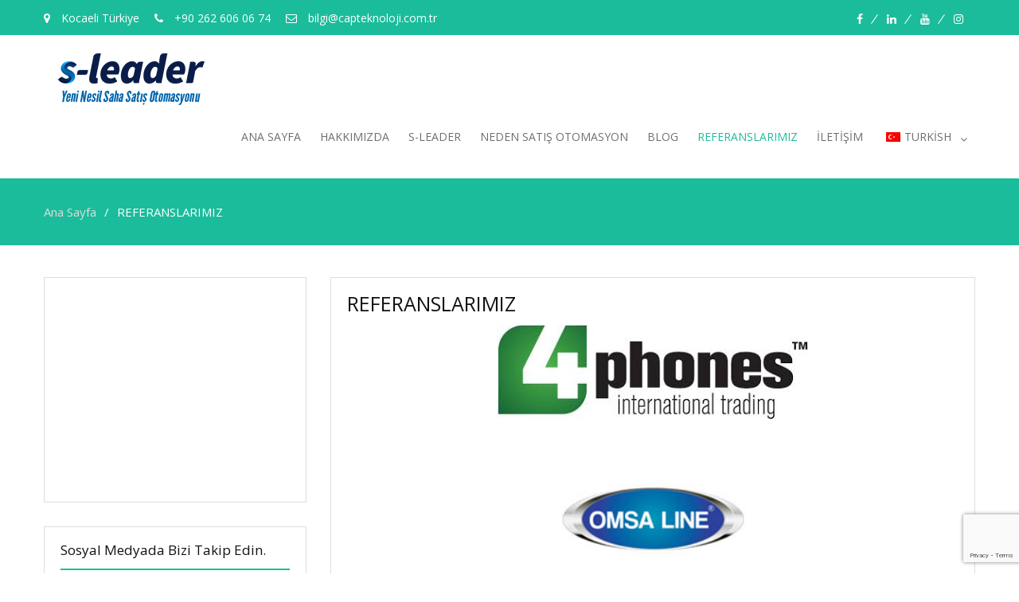

--- FILE ---
content_type: text/html; charset=UTF-8
request_url: https://www.satisotomasyon.com/referanslarimiz/
body_size: 11323
content:
<!DOCTYPE html>
<html lang="tr"><head><meta charset="UTF-8"><meta name="viewport" content="width=device-width, initial-scale=1"><link rel="profile" href="https://gmpg.org/xfn/11"><link rel="pingback" href="https://www.satisotomasyon.com/xmlrpc.php"><title>REFERANSLARIMIZ - S-Leader | Yeni Nesil  Saha Sat&#305;&#351; Otomasyon Sistemi</title><meta name="robots" content="index, follow, max-snippet:-1, max-image-preview:large, max-video-preview:-1"><link rel="canonical" href="https://www.satisotomasyon.com/referanslarimiz/"><meta property="og:url" content="https://www.satisotomasyon.com/referanslarimiz/"><meta property="og:site_name" content="S-Leader | Yeni Nesil  Saha Sat&#305;&#351; Otomasyon Sistemi"><meta property="og:locale" content="tr_TR"><meta property="og:type" content="article"><meta property="article:author" content=""><meta property="article:publisher" content=""><meta property="og:title" content="REFERANSLARIMIZ - S-Leader | Yeni Nesil  Saha Sat&#305;&#351; Otomasyon Sistemi"><meta property="fb:pages" content=""><meta property="fb:admins" content=""><meta property="fb:app_id" content=""><meta name="twitter:card" content="summary"><meta name="twitter:site" content=""><meta name="twitter:creator" content=""><meta name="twitter:title" content="REFERANSLARIMIZ - S-Leader | Yeni Nesil  Saha Sat&#305;&#351; Otomasyon Sistemi"><link rel="dns-prefetch" href="//stats.wp.com"><link rel="dns-prefetch" href="//fonts.googleapis.com"><link rel="alternate" type="application/rss+xml" title="S-Leader | Yeni Nesil  Saha Sat&#305;&#351; Otomasyon Sistemi &raquo; ak&#305;&#351;&#305;" href="https://www.satisotomasyon.com/feed/"><link rel="alternate" title="oEmbed (JSON)" type="application/json+oembed" href="https://www.satisotomasyon.com/wp-json/oembed/1.0/embed?url=https%3A%2F%2Fwww.satisotomasyon.com%2Freferanslarimiz%2F"><link rel="alternate" title="oEmbed (XML)" type="text/xml+oembed" href="https://www.satisotomasyon.com/wp-json/oembed/1.0/embed?url=https%3A%2F%2Fwww.satisotomasyon.com%2Freferanslarimiz%2F&amp;format=xml"><style id="wp-img-auto-sizes-contain-inline-css" type="text/css">img:is([sizes=auto i],[sizes^="auto," i]){contain-intrinsic-size:3000px 1500px}
/*# sourceURL=wp-img-auto-sizes-contain-inline-css */</style><link rel="stylesheet" id="font-awesome-css" href="https://www.satisotomasyon.com/wp-content/plugins/pt-theme-addon/assets/font-awesome/css/font-awesome.min.css?ver=4.7.0" type="text/css" media="all"><link rel="stylesheet" id="pt-theme-addon-style-css" href="https://www.satisotomasyon.com/wp-content/plugins/pt-theme-addon/assets/pt-style.css?ver=db3ddbc59ee807a93b5ef783b58b514d" type="text/css" media="all"><style id="wp-block-library-inline-css" type="text/css">:root{--wp-block-synced-color:#7a00df;--wp-block-synced-color--rgb:122,0,223;--wp-bound-block-color:var(--wp-block-synced-color);--wp-editor-canvas-background:#ddd;--wp-admin-theme-color:#007cba;--wp-admin-theme-color--rgb:0,124,186;--wp-admin-theme-color-darker-10:#006ba1;--wp-admin-theme-color-darker-10--rgb:0,107,160.5;--wp-admin-theme-color-darker-20:#005a87;--wp-admin-theme-color-darker-20--rgb:0,90,135;--wp-admin-border-width-focus:2px}@media (min-resolution:192dpi){:root{--wp-admin-border-width-focus:1.5px}}.wp-element-button{cursor:pointer}:root .has-very-light-gray-background-color{background-color:#eee}:root .has-very-dark-gray-background-color{background-color:#313131}:root .has-very-light-gray-color{color:#eee}:root .has-very-dark-gray-color{color:#313131}:root .has-vivid-green-cyan-to-vivid-cyan-blue-gradient-background{background:linear-gradient(135deg,#00d084,#0693e3)}:root .has-purple-crush-gradient-background{background:linear-gradient(135deg,#34e2e4,#4721fb 50%,#ab1dfe)}:root .has-hazy-dawn-gradient-background{background:linear-gradient(135deg,#faaca8,#dad0ec)}:root .has-subdued-olive-gradient-background{background:linear-gradient(135deg,#fafae1,#67a671)}:root .has-atomic-cream-gradient-background{background:linear-gradient(135deg,#fdd79a,#004a59)}:root .has-nightshade-gradient-background{background:linear-gradient(135deg,#330968,#31cdcf)}:root .has-midnight-gradient-background{background:linear-gradient(135deg,#020381,#2874fc)}:root{--wp--preset--font-size--normal:16px;--wp--preset--font-size--huge:42px}.has-regular-font-size{font-size:1em}.has-larger-font-size{font-size:2.625em}.has-normal-font-size{font-size:var(--wp--preset--font-size--normal)}.has-huge-font-size{font-size:var(--wp--preset--font-size--huge)}.has-text-align-center{text-align:center}.has-text-align-left{text-align:left}.has-text-align-right{text-align:right}.has-fit-text{white-space:nowrap!important}#end-resizable-editor-section{display:none}.aligncenter{clear:both}.items-justified-left{justify-content:flex-start}.items-justified-center{justify-content:center}.items-justified-right{justify-content:flex-end}.items-justified-space-between{justify-content:space-between}.screen-reader-text{border:0;clip-path:inset(50%);height:1px;margin:-1px;overflow:hidden;padding:0;position:absolute;width:1px;word-wrap:normal!important}.screen-reader-text:focus{background-color:#ddd;clip-path:none;color:#444;display:block;font-size:1em;height:auto;left:5px;line-height:normal;padding:15px 23px 14px;text-decoration:none;top:5px;width:auto;z-index:100000}html :where(.has-border-color){border-style:solid}html :where([style*=border-top-color]){border-top-style:solid}html :where([style*=border-right-color]){border-right-style:solid}html :where([style*=border-bottom-color]){border-bottom-style:solid}html :where([style*=border-left-color]){border-left-style:solid}html :where([style*=border-width]){border-style:solid}html :where([style*=border-top-width]){border-top-style:solid}html :where([style*=border-right-width]){border-right-style:solid}html :where([style*=border-bottom-width]){border-bottom-style:solid}html :where([style*=border-left-width]){border-left-style:solid}html :where(img[class*=wp-image-]){height:auto;max-width:100%}:where(figure){margin:0 0 1em}html :where(.is-position-sticky){--wp-admin--admin-bar--position-offset:var(--wp-admin--admin-bar--height,0px)}@media screen and (max-width:600px){html :where(.is-position-sticky){--wp-admin--admin-bar--position-offset:0px}}
.has-text-align-justify{text-align:justify;}

/*# sourceURL=wp-block-library-inline-css */</style><style id="wp-block-image-inline-css" type="text/css">.wp-block-image>a,.wp-block-image>figure>a{display:inline-block}.wp-block-image img{box-sizing:border-box;height:auto;max-width:100%;vertical-align:bottom}@media not (prefers-reduced-motion){.wp-block-image img.hide{visibility:hidden}.wp-block-image img.show{animation:show-content-image .4s}}.wp-block-image[style*=border-radius] img,.wp-block-image[style*=border-radius]>a{border-radius:inherit}.wp-block-image.has-custom-border img{box-sizing:border-box}.wp-block-image.aligncenter{text-align:center}.wp-block-image.alignfull>a,.wp-block-image.alignwide>a{width:100%}.wp-block-image.alignfull img,.wp-block-image.alignwide img{height:auto;width:100%}.wp-block-image .aligncenter,.wp-block-image .alignleft,.wp-block-image .alignright,.wp-block-image.aligncenter,.wp-block-image.alignleft,.wp-block-image.alignright{display:table}.wp-block-image .aligncenter>figcaption,.wp-block-image .alignleft>figcaption,.wp-block-image .alignright>figcaption,.wp-block-image.aligncenter>figcaption,.wp-block-image.alignleft>figcaption,.wp-block-image.alignright>figcaption{caption-side:bottom;display:table-caption}.wp-block-image .alignleft{float:left;margin:.5em 1em .5em 0}.wp-block-image .alignright{float:right;margin:.5em 0 .5em 1em}.wp-block-image .aligncenter{margin-left:auto;margin-right:auto}.wp-block-image :where(figcaption){margin-bottom:1em;margin-top:.5em}.wp-block-image.is-style-circle-mask img{border-radius:9999px}@supports ((-webkit-mask-image:none) or (mask-image:none)) or (-webkit-mask-image:none){.wp-block-image.is-style-circle-mask img{border-radius:0;-webkit-mask-image:url('data:image/svg+xml;utf8,<svg viewBox="0 0 100 100" xmlns="http://www.w3.org/2000/svg"><circle cx="50" cy="50" r="50"/></svg>');mask-image:url('data:image/svg+xml;utf8,<svg viewBox="0 0 100 100" xmlns="http://www.w3.org/2000/svg"><circle cx="50" cy="50" r="50"/></svg>');mask-mode:alpha;-webkit-mask-position:center;mask-position:center;-webkit-mask-repeat:no-repeat;mask-repeat:no-repeat;-webkit-mask-size:contain;mask-size:contain}}:root :where(.wp-block-image.is-style-rounded img,.wp-block-image .is-style-rounded img){border-radius:9999px}.wp-block-image figure{margin:0}.wp-lightbox-container{display:flex;flex-direction:column;position:relative}.wp-lightbox-container img{cursor:zoom-in}.wp-lightbox-container img:hover+button{opacity:1}.wp-lightbox-container button{align-items:center;backdrop-filter:blur(16px) saturate(180%);background-color:#5a5a5a40;border:none;border-radius:4px;cursor:zoom-in;display:flex;height:20px;justify-content:center;opacity:0;padding:0;position:absolute;right:16px;text-align:center;top:16px;width:20px;z-index:100}@media not (prefers-reduced-motion){.wp-lightbox-container button{transition:opacity .2s ease}}.wp-lightbox-container button:focus-visible{outline:3px auto #5a5a5a40;outline:3px auto -webkit-focus-ring-color;outline-offset:3px}.wp-lightbox-container button:hover{cursor:pointer;opacity:1}.wp-lightbox-container button:focus{opacity:1}.wp-lightbox-container button:focus,.wp-lightbox-container button:hover,.wp-lightbox-container button:not(:hover):not(:active):not(.has-background){background-color:#5a5a5a40;border:none}.wp-lightbox-overlay{box-sizing:border-box;cursor:zoom-out;height:100vh;left:0;overflow:hidden;position:fixed;top:0;visibility:hidden;width:100%;z-index:100000}.wp-lightbox-overlay .close-button{align-items:center;cursor:pointer;display:flex;justify-content:center;min-height:40px;min-width:40px;padding:0;position:absolute;right:calc(env(safe-area-inset-right) + 16px);top:calc(env(safe-area-inset-top) + 16px);z-index:5000000}.wp-lightbox-overlay .close-button:focus,.wp-lightbox-overlay .close-button:hover,.wp-lightbox-overlay .close-button:not(:hover):not(:active):not(.has-background){background:none;border:none}.wp-lightbox-overlay .lightbox-image-container{height:var(--wp--lightbox-container-height);left:50%;overflow:hidden;position:absolute;top:50%;transform:translate(-50%,-50%);transform-origin:top left;width:var(--wp--lightbox-container-width);z-index:9999999999}.wp-lightbox-overlay .wp-block-image{align-items:center;box-sizing:border-box;display:flex;height:100%;justify-content:center;margin:0;position:relative;transform-origin:0 0;width:100%;z-index:3000000}.wp-lightbox-overlay .wp-block-image img{height:var(--wp--lightbox-image-height);min-height:var(--wp--lightbox-image-height);min-width:var(--wp--lightbox-image-width);width:var(--wp--lightbox-image-width)}.wp-lightbox-overlay .wp-block-image figcaption{display:none}.wp-lightbox-overlay button{background:none;border:none}.wp-lightbox-overlay .scrim{background-color:#fff;height:100%;opacity:.9;position:absolute;width:100%;z-index:2000000}.wp-lightbox-overlay.active{visibility:visible}@media not (prefers-reduced-motion){.wp-lightbox-overlay.active{animation:turn-on-visibility .25s both}.wp-lightbox-overlay.active img{animation:turn-on-visibility .35s both}.wp-lightbox-overlay.show-closing-animation:not(.active){animation:turn-off-visibility .35s both}.wp-lightbox-overlay.show-closing-animation:not(.active) img{animation:turn-off-visibility .25s both}.wp-lightbox-overlay.zoom.active{animation:none;opacity:1;visibility:visible}.wp-lightbox-overlay.zoom.active .lightbox-image-container{animation:lightbox-zoom-in .4s}.wp-lightbox-overlay.zoom.active .lightbox-image-container img{animation:none}.wp-lightbox-overlay.zoom.active .scrim{animation:turn-on-visibility .4s forwards}.wp-lightbox-overlay.zoom.show-closing-animation:not(.active){animation:none}.wp-lightbox-overlay.zoom.show-closing-animation:not(.active) .lightbox-image-container{animation:lightbox-zoom-out .4s}.wp-lightbox-overlay.zoom.show-closing-animation:not(.active) .lightbox-image-container img{animation:none}.wp-lightbox-overlay.zoom.show-closing-animation:not(.active) .scrim{animation:turn-off-visibility .4s forwards}}@keyframes show-content-image{0%{visibility:hidden}99%{visibility:hidden}to{visibility:visible}}@keyframes turn-on-visibility{0%{opacity:0}to{opacity:1}}@keyframes turn-off-visibility{0%{opacity:1;visibility:visible}99%{opacity:0;visibility:visible}to{opacity:0;visibility:hidden}}@keyframes lightbox-zoom-in{0%{transform:translate(calc((-100vw + var(--wp--lightbox-scrollbar-width))/2 + var(--wp--lightbox-initial-left-position)),calc(-50vh + var(--wp--lightbox-initial-top-position))) scale(var(--wp--lightbox-scale))}to{transform:translate(-50%,-50%) scale(1)}}@keyframes lightbox-zoom-out{0%{transform:translate(-50%,-50%) scale(1);visibility:visible}99%{visibility:visible}to{transform:translate(calc((-100vw + var(--wp--lightbox-scrollbar-width))/2 + var(--wp--lightbox-initial-left-position)),calc(-50vh + var(--wp--lightbox-initial-top-position))) scale(var(--wp--lightbox-scale));visibility:hidden}}
/*# sourceURL=https://www.satisotomasyon.com/wp-includes/blocks/image/style.min.css */</style><style id="global-styles-inline-css" type="text/css">:root{--wp--preset--aspect-ratio--square: 1;--wp--preset--aspect-ratio--4-3: 4/3;--wp--preset--aspect-ratio--3-4: 3/4;--wp--preset--aspect-ratio--3-2: 3/2;--wp--preset--aspect-ratio--2-3: 2/3;--wp--preset--aspect-ratio--16-9: 16/9;--wp--preset--aspect-ratio--9-16: 9/16;--wp--preset--color--black: #000000;--wp--preset--color--cyan-bluish-gray: #abb8c3;--wp--preset--color--white: #ffffff;--wp--preset--color--pale-pink: #f78da7;--wp--preset--color--vivid-red: #cf2e2e;--wp--preset--color--luminous-vivid-orange: #ff6900;--wp--preset--color--luminous-vivid-amber: #fcb900;--wp--preset--color--light-green-cyan: #7bdcb5;--wp--preset--color--vivid-green-cyan: #00d084;--wp--preset--color--pale-cyan-blue: #8ed1fc;--wp--preset--color--vivid-cyan-blue: #0693e3;--wp--preset--color--vivid-purple: #9b51e0;--wp--preset--gradient--vivid-cyan-blue-to-vivid-purple: linear-gradient(135deg,rgb(6,147,227) 0%,rgb(155,81,224) 100%);--wp--preset--gradient--light-green-cyan-to-vivid-green-cyan: linear-gradient(135deg,rgb(122,220,180) 0%,rgb(0,208,130) 100%);--wp--preset--gradient--luminous-vivid-amber-to-luminous-vivid-orange: linear-gradient(135deg,rgb(252,185,0) 0%,rgb(255,105,0) 100%);--wp--preset--gradient--luminous-vivid-orange-to-vivid-red: linear-gradient(135deg,rgb(255,105,0) 0%,rgb(207,46,46) 100%);--wp--preset--gradient--very-light-gray-to-cyan-bluish-gray: linear-gradient(135deg,rgb(238,238,238) 0%,rgb(169,184,195) 100%);--wp--preset--gradient--cool-to-warm-spectrum: linear-gradient(135deg,rgb(74,234,220) 0%,rgb(151,120,209) 20%,rgb(207,42,186) 40%,rgb(238,44,130) 60%,rgb(251,105,98) 80%,rgb(254,248,76) 100%);--wp--preset--gradient--blush-light-purple: linear-gradient(135deg,rgb(255,206,236) 0%,rgb(152,150,240) 100%);--wp--preset--gradient--blush-bordeaux: linear-gradient(135deg,rgb(254,205,165) 0%,rgb(254,45,45) 50%,rgb(107,0,62) 100%);--wp--preset--gradient--luminous-dusk: linear-gradient(135deg,rgb(255,203,112) 0%,rgb(199,81,192) 50%,rgb(65,88,208) 100%);--wp--preset--gradient--pale-ocean: linear-gradient(135deg,rgb(255,245,203) 0%,rgb(182,227,212) 50%,rgb(51,167,181) 100%);--wp--preset--gradient--electric-grass: linear-gradient(135deg,rgb(202,248,128) 0%,rgb(113,206,126) 100%);--wp--preset--gradient--midnight: linear-gradient(135deg,rgb(2,3,129) 0%,rgb(40,116,252) 100%);--wp--preset--font-size--small: 13px;--wp--preset--font-size--medium: 20px;--wp--preset--font-size--large: 36px;--wp--preset--font-size--x-large: 42px;--wp--preset--spacing--20: 0.44rem;--wp--preset--spacing--30: 0.67rem;--wp--preset--spacing--40: 1rem;--wp--preset--spacing--50: 1.5rem;--wp--preset--spacing--60: 2.25rem;--wp--preset--spacing--70: 3.38rem;--wp--preset--spacing--80: 5.06rem;--wp--preset--shadow--natural: 6px 6px 9px rgba(0, 0, 0, 0.2);--wp--preset--shadow--deep: 12px 12px 50px rgba(0, 0, 0, 0.4);--wp--preset--shadow--sharp: 6px 6px 0px rgba(0, 0, 0, 0.2);--wp--preset--shadow--outlined: 6px 6px 0px -3px rgb(255, 255, 255), 6px 6px rgb(0, 0, 0);--wp--preset--shadow--crisp: 6px 6px 0px rgb(0, 0, 0);}:where(.is-layout-flex){gap: 0.5em;}:where(.is-layout-grid){gap: 0.5em;}body .is-layout-flex{display: flex;}.is-layout-flex{flex-wrap: wrap;align-items: center;}.is-layout-flex > :is(*, div){margin: 0;}body .is-layout-grid{display: grid;}.is-layout-grid > :is(*, div){margin: 0;}:where(.wp-block-columns.is-layout-flex){gap: 2em;}:where(.wp-block-columns.is-layout-grid){gap: 2em;}:where(.wp-block-post-template.is-layout-flex){gap: 1.25em;}:where(.wp-block-post-template.is-layout-grid){gap: 1.25em;}.has-black-color{color: var(--wp--preset--color--black) !important;}.has-cyan-bluish-gray-color{color: var(--wp--preset--color--cyan-bluish-gray) !important;}.has-white-color{color: var(--wp--preset--color--white) !important;}.has-pale-pink-color{color: var(--wp--preset--color--pale-pink) !important;}.has-vivid-red-color{color: var(--wp--preset--color--vivid-red) !important;}.has-luminous-vivid-orange-color{color: var(--wp--preset--color--luminous-vivid-orange) !important;}.has-luminous-vivid-amber-color{color: var(--wp--preset--color--luminous-vivid-amber) !important;}.has-light-green-cyan-color{color: var(--wp--preset--color--light-green-cyan) !important;}.has-vivid-green-cyan-color{color: var(--wp--preset--color--vivid-green-cyan) !important;}.has-pale-cyan-blue-color{color: var(--wp--preset--color--pale-cyan-blue) !important;}.has-vivid-cyan-blue-color{color: var(--wp--preset--color--vivid-cyan-blue) !important;}.has-vivid-purple-color{color: var(--wp--preset--color--vivid-purple) !important;}.has-black-background-color{background-color: var(--wp--preset--color--black) !important;}.has-cyan-bluish-gray-background-color{background-color: var(--wp--preset--color--cyan-bluish-gray) !important;}.has-white-background-color{background-color: var(--wp--preset--color--white) !important;}.has-pale-pink-background-color{background-color: var(--wp--preset--color--pale-pink) !important;}.has-vivid-red-background-color{background-color: var(--wp--preset--color--vivid-red) !important;}.has-luminous-vivid-orange-background-color{background-color: var(--wp--preset--color--luminous-vivid-orange) !important;}.has-luminous-vivid-amber-background-color{background-color: var(--wp--preset--color--luminous-vivid-amber) !important;}.has-light-green-cyan-background-color{background-color: var(--wp--preset--color--light-green-cyan) !important;}.has-vivid-green-cyan-background-color{background-color: var(--wp--preset--color--vivid-green-cyan) !important;}.has-pale-cyan-blue-background-color{background-color: var(--wp--preset--color--pale-cyan-blue) !important;}.has-vivid-cyan-blue-background-color{background-color: var(--wp--preset--color--vivid-cyan-blue) !important;}.has-vivid-purple-background-color{background-color: var(--wp--preset--color--vivid-purple) !important;}.has-black-border-color{border-color: var(--wp--preset--color--black) !important;}.has-cyan-bluish-gray-border-color{border-color: var(--wp--preset--color--cyan-bluish-gray) !important;}.has-white-border-color{border-color: var(--wp--preset--color--white) !important;}.has-pale-pink-border-color{border-color: var(--wp--preset--color--pale-pink) !important;}.has-vivid-red-border-color{border-color: var(--wp--preset--color--vivid-red) !important;}.has-luminous-vivid-orange-border-color{border-color: var(--wp--preset--color--luminous-vivid-orange) !important;}.has-luminous-vivid-amber-border-color{border-color: var(--wp--preset--color--luminous-vivid-amber) !important;}.has-light-green-cyan-border-color{border-color: var(--wp--preset--color--light-green-cyan) !important;}.has-vivid-green-cyan-border-color{border-color: var(--wp--preset--color--vivid-green-cyan) !important;}.has-pale-cyan-blue-border-color{border-color: var(--wp--preset--color--pale-cyan-blue) !important;}.has-vivid-cyan-blue-border-color{border-color: var(--wp--preset--color--vivid-cyan-blue) !important;}.has-vivid-purple-border-color{border-color: var(--wp--preset--color--vivid-purple) !important;}.has-vivid-cyan-blue-to-vivid-purple-gradient-background{background: var(--wp--preset--gradient--vivid-cyan-blue-to-vivid-purple) !important;}.has-light-green-cyan-to-vivid-green-cyan-gradient-background{background: var(--wp--preset--gradient--light-green-cyan-to-vivid-green-cyan) !important;}.has-luminous-vivid-amber-to-luminous-vivid-orange-gradient-background{background: var(--wp--preset--gradient--luminous-vivid-amber-to-luminous-vivid-orange) !important;}.has-luminous-vivid-orange-to-vivid-red-gradient-background{background: var(--wp--preset--gradient--luminous-vivid-orange-to-vivid-red) !important;}.has-very-light-gray-to-cyan-bluish-gray-gradient-background{background: var(--wp--preset--gradient--very-light-gray-to-cyan-bluish-gray) !important;}.has-cool-to-warm-spectrum-gradient-background{background: var(--wp--preset--gradient--cool-to-warm-spectrum) !important;}.has-blush-light-purple-gradient-background{background: var(--wp--preset--gradient--blush-light-purple) !important;}.has-blush-bordeaux-gradient-background{background: var(--wp--preset--gradient--blush-bordeaux) !important;}.has-luminous-dusk-gradient-background{background: var(--wp--preset--gradient--luminous-dusk) !important;}.has-pale-ocean-gradient-background{background: var(--wp--preset--gradient--pale-ocean) !important;}.has-electric-grass-gradient-background{background: var(--wp--preset--gradient--electric-grass) !important;}.has-midnight-gradient-background{background: var(--wp--preset--gradient--midnight) !important;}.has-small-font-size{font-size: var(--wp--preset--font-size--small) !important;}.has-medium-font-size{font-size: var(--wp--preset--font-size--medium) !important;}.has-large-font-size{font-size: var(--wp--preset--font-size--large) !important;}.has-x-large-font-size{font-size: var(--wp--preset--font-size--x-large) !important;}
/*# sourceURL=global-styles-inline-css */</style><style id="classic-theme-styles-inline-css" type="text/css">/*! This file is auto-generated */
.wp-block-button__link{color:#fff;background-color:#32373c;border-radius:9999px;box-shadow:none;text-decoration:none;padding:calc(.667em + 2px) calc(1.333em + 2px);font-size:1.125em}.wp-block-file__button{background:#32373c;color:#fff;text-decoration:none}
/*# sourceURL=/wp-includes/css/classic-themes.min.css */</style><link rel="stylesheet" id="contact-form-7-css" href="https://www.satisotomasyon.com/wp-content/plugins/contact-form-7/includes/css/styles.css?ver=6.1.4" type="text/css" media="all"><link rel="stylesheet" id="trp-language-switcher-style-css" href="https://www.satisotomasyon.com/wp-content/plugins/translatepress-multilingual/assets/css/trp-language-switcher.css?ver=2.5.7" type="text/css" media="all"><link rel="stylesheet" id="business-point-fonts-css" href="https://fonts.googleapis.com/css?family=Open+Sans%3A400%2C700%2C900%2C400italic%2C700italic%2C900italic%7CRaleway%3A400%2C500%2C700%2C900%2C400italic%2C700italic%2C900italic&amp;subset=latin%2Clatin-ext" type="text/css" media="all"><link rel="stylesheet" id="jquery-meanmenu-css" href="https://www.satisotomasyon.com/wp-content/themes/business-point/assets/third-party/meanmenu/meanmenu.css?ver=db3ddbc59ee807a93b5ef783b58b514d" type="text/css" media="all"><link rel="stylesheet" id="jquery-slick-css" href="https://www.satisotomasyon.com/wp-content/themes/business-point/assets/third-party/slick/slick.css?ver=1.6.0" type="text/css" media="all"><link rel="stylesheet" id="business-point-style-css" href="https://www.satisotomasyon.com/wp-content/themes/business-point/style.css?ver=db3ddbc59ee807a93b5ef783b58b514d" type="text/css" media="all"><link rel="stylesheet" id="jetpack_css-css" href="https://www.satisotomasyon.com/wp-content/plugins/jetpack/css/jetpack.css?ver=12.8.2" type="text/css" media="all"> <script defer type="text/javascript" src="https://www.satisotomasyon.com/wp-includes/js/jquery/jquery.min.js?ver=3.7.1" id="jquery-core-js"></script> <script defer type="text/javascript" src="https://www.satisotomasyon.com/wp-includes/js/jquery/jquery-migrate.min.js?ver=3.4.1" id="jquery-migrate-js"></script> <script defer type="text/javascript" src="https://www.satisotomasyon.com/wp-content/plugins/pt-theme-addon/assets/jquery.mixitup.min.js?ver=1.5.5" id="jquery-mixitup-js"></script> <script defer type="text/javascript" src="https://www.satisotomasyon.com/wp-content/plugins/pt-theme-addon/assets/filter.js?ver=1.0.0" id="pt-theme-addon-filter-js"></script> <link rel="https://api.w.org/" href="https://www.satisotomasyon.com/wp-json/"><link rel="alternate" title="JSON" type="application/json" href="https://www.satisotomasyon.com/wp-json/wp/v2/pages/58"><link rel="alternate" hreflang="tr-TR" href="https://www.satisotomasyon.com/referanslarimiz/"><link rel="alternate" hreflang="en-US" href="https://www.satisotomasyon.com/en/referanslarimiz/"><link rel="alternate" hreflang="tr" href="https://www.satisotomasyon.com/referanslarimiz/"><link rel="alternate" hreflang="en" href="https://www.satisotomasyon.com/en/referanslarimiz/"><style>img#wpstats{display:none}</style><link rel="icon" href="https://www.satisotomasyon.com/wp-content/uploads/2020/03/cropped-saydamlogo-32x32.png" sizes="32x32"><link rel="icon" href="https://www.satisotomasyon.com/wp-content/uploads/2020/03/cropped-saydamlogo-192x192.png" sizes="192x192"><link rel="apple-touch-icon" href="https://www.satisotomasyon.com/wp-content/uploads/2020/03/cropped-saydamlogo-180x180.png"><meta name="msapplication-TileImage" content="https://www.satisotomasyon.com/wp-content/uploads/2020/03/cropped-saydamlogo-270x270.png"><style type="text/css" id="wp-custom-css">.main-navigation ul li a {
    color: #6e6e6e;
    display: block;
    font-size: 14px;
    font-weight: normal;
    padding: 20px 12px;
    position: relative;
    z-index: 99;
    text-transform: uppercase;
}
#sidebar-primary .widget .widget-title {
    font-size: 17px;
}</style> <script async src="https://www.googletagmanager.com/gtag/js?id="></script><script defer src="[data-uri]"></script> </head><body data-rsssl="1" class="wp-singular page-template-default page page-id-58 wp-custom-logo wp-theme-business-point translatepress-tr_TR global-layout-left-sidebar global-sticky-sidebar"><div id="page" class="site"><div id="top-bar" class="top-header"><div class="container"><div class="top-left">
<span class="address"><i class="fa fa-map-marker" aria-hidden="true"></i> Kocaeli T&uuml;rkiye</span>
<span class="phone"><i class="fa fa-phone" aria-hidden="true"></i> +90 262 606 06 74</span>
<span class="fax"><i class="fa fa-envelope-o" aria-hidden="true"></i> bilgi@capteknoloji.com.tr</span></div><div class="top-right"><div class="top-social-menu menu-social-menu-container"><div class="widget business_point_widget_social"><div class="menu-social-menu-container"><ul id="menu-social-menu" class="menu"><li id="menu-item-4896" class="menu-item menu-item-type-custom menu-item-object-custom menu-item-4896"><a target="_blank" href="https://www.facebook.com/CAPTeknoloji"><span class="screen-reader-text">facebook</span></a></li><li id="menu-item-4897" class="menu-item menu-item-type-custom menu-item-object-custom menu-item-4897"><a target="_blank" href="https://linkedin.com/showcase/42122771"><span class="screen-reader-text">LinkedIn</span></a></li><li id="menu-item-4898" class="menu-item menu-item-type-custom menu-item-object-custom menu-item-4898"><a target="_blank" href="https://www.youtube.com/channel/UCetpmVP6U8rcCUoGim1THpA"><span class="screen-reader-text">youtube</span></a></li><li id="menu-item-4899" class="menu-item menu-item-type-custom menu-item-object-custom menu-item-4899"><a target="_blank" href="https://www.instagram.com/satisotomasyon"><span class="screen-reader-text">instagram</span></a></li></ul></div></div></div></div></div></div><div class="sticky-wrapper" id="sticky-wrapper"><header id="masthead" class="site-header main-navigation-holder" role="banner"><div class="container"><div class="head-wrap"><div class="site-branding">
<a href="https://www.satisotomasyon.com/" class="custom-logo-link" rel="home"><img width="220" height="70" src="data:image/svg+xml,%3Csvg%20xmlns='http%3A%2F%2Fwww.w3.org/2000/svg'%20style='width:auto;height:auto'%2F%3E" data-src="https://www.satisotomasyon.com/wp-content/uploads/2020/05/Website-logo.png" class="custom-logo" alt="S-Leader | Yeni Nesil  Saha Sat&#305;&#351; Otomasyon Sistemi" decoding="async" loading="lazy"></a></div><div id="main-nav" class="clear-fix"><nav id="site-navigation" class="main-navigation" role="navigation"><div class="wrap-menu-content"><div class="menu-menu-container"><ul id="primary-menu" class="menu"><li id="menu-item-4884" class="menu-item menu-item-type-post_type menu-item-object-page menu-item-home menu-item-4884"><a href="https://www.satisotomasyon.com/">Ana Sayfa</a></li><li id="menu-item-5231" class="menu-item menu-item-type-post_type menu-item-object-page menu-item-5231"><a href="https://www.satisotomasyon.com/biz-kimiz/">Hakk&#305;m&#305;zda</a></li><li id="menu-item-5230" class="menu-item menu-item-type-post_type menu-item-object-page menu-item-5230"><a href="https://www.satisotomasyon.com/s-leader/">S-Leader</a></li><li id="menu-item-5228" class="menu-item menu-item-type-post_type menu-item-object-page menu-item-5228"><a href="https://www.satisotomasyon.com/s-leader/neden-satis-otomasyon/">Neden Sat&#305;&#351; Otomasyon</a></li><li id="menu-item-4885" class="menu-item menu-item-type-post_type menu-item-object-page menu-item-4885"><a href="https://www.satisotomasyon.com/blog/">Blog</a></li><li id="menu-item-5329" class="menu-item menu-item-type-post_type menu-item-object-page current-menu-item page_item page-item-58 current_page_item menu-item-5329"><a href="https://www.satisotomasyon.com/referanslarimiz/" aria-current="page">Referanslar&#305;m&#305;z</a></li><li id="menu-item-5326" class="menu-item menu-item-type-post_type menu-item-object-page menu-item-5326"><a href="https://www.satisotomasyon.com/s-leader-iletisim/">&#304;leti&#351;im</a></li><li id="menu-item-5605" class="trp-language-switcher-container menu-item menu-item-type-post_type menu-item-object-language_switcher menu-item-has-children current-language-menu-item menu-item-5605"><a href="https://www.satisotomasyon.com/referanslarimiz/"><span data-no-translation><img class="trp-flag-image" src="data:image/svg+xml,%3Csvg%20xmlns='http%3A%2F%2Fwww.w3.org/2000/svg'%20style='width:auto;height:auto'%2F%3E" data-src="https://www.satisotomasyon.com/wp-content/plugins/translatepress-multilingual/assets/images/flags/tr_TR.png" width="18" height="12" alt="tr_TR" title="Turkish" loading="lazy"><span class="trp-ls-language-name">Turkish</span></span></a><ul class="sub-menu"><li id="menu-item-5606" class="trp-language-switcher-container menu-item menu-item-type-post_type menu-item-object-language_switcher menu-item-5606"><a href="https://www.satisotomasyon.com/en/referanslarimiz/"><span data-no-translation><img class="trp-flag-image" src="data:image/svg+xml,%3Csvg%20xmlns='http%3A%2F%2Fwww.w3.org/2000/svg'%20style='width:auto;height:auto'%2F%3E" data-src="https://www.satisotomasyon.com/wp-content/plugins/translatepress-multilingual/assets/images/flags/en_US.png" width="18" height="12" alt="en_US" title="English" loading="lazy"><span class="trp-ls-language-name">English</span></span></a></li></ul></li></ul></div></div></nav></div></div></div></header></div><div id="breadcrumb"><div class="container"><div role="navigation" aria-label="Breadcrumbs" class="breadcrumb-trail breadcrumbs" itemprop="breadcrumb"><ul class="trail-items" itemscope itemtype="http://schema.org/BreadcrumbList"><meta name="numberOfItems" content="2"><meta name="itemListOrder" content="Ascending"><li itemprop="itemListElement" itemscope itemtype="http://schema.org/ListItem" class="trail-item trail-begin"><a href="https://www.satisotomasyon.com/" rel="home" itemprop="item"><span itemprop="name">Ana Sayfa</span></a><meta itemprop="position" content="1"></li><li itemprop="itemListElement" itemscope itemtype="http://schema.org/ListItem" class="trail-item trail-end"><span itemprop="item">REFERANSLARIMIZ</span><meta itemprop="position" content="2"></li></ul></div></div></div><div id="content" class="site-content"><div class="container"><div class="inner-wrapper"><div id="primary" class="content-area"><main id="main" class="site-main" role="main"><article id="post-58" class="post-58 page type-page status-publish hentry"><div class="entry-head"></div><div class="content-wrap"><div class="content-wrap-inner"><header class="entry-header"><h2 class="entry-title">REFERANSLARIMIZ</h2></header><div class="entry-content"><div class="wp-block-image"><figure class="aligncenter size-large is-resized"><a href="https://www.4phones.com.tr/"><img decoding="async" src="data:image/svg+xml,%3Csvg%20xmlns='http%3A%2F%2Fwww.w3.org/2000/svg'%20style='width:auto;height:auto'%2F%3E" data-src="https://www.satisotomasyon.com/wp-content/uploads/2020/02/4phones.jpeg" alt="" class="wp-image-59" width="392" height="118" srcset="https://www.satisotomasyon.com/wp-content/uploads/2020/02/4phones.jpeg 410w, https://www.satisotomasyon.com/wp-content/uploads/2020/02/4phones-300x90.jpeg 300w" sizes="(max-width: 392px) 100vw, 392px" loading="lazy"></a></figure></div><div class="wp-block-image"><figure class="aligncenter size-large is-resized"><a href="https://www.omsaline.com/"><img fetchpriority="high" decoding="async" src="data:image/svg+xml,%3Csvg%20xmlns='http%3A%2F%2Fwww.w3.org/2000/svg'%20style='width:auto;height:auto'%2F%3E" data-src="https://www.satisotomasyon.com/wp-content/uploads/2020/03/omsa-1.jpg" alt="" class="wp-image-5252" width="253" height="253" srcset="https://www.satisotomasyon.com/wp-content/uploads/2020/03/omsa-1.jpg 200w, https://www.satisotomasyon.com/wp-content/uploads/2020/03/omsa-1-150x150.jpg 150w" sizes="(max-width: 253px) 100vw, 253px" loading="lazy"></a></figure></div><div class="wp-block-image"><figure class="aligncenter size-large is-resized"><a href="http://ramadancemil.com/"><img decoding="async" src="data:image/svg+xml,%3Csvg%20xmlns='http%3A%2F%2Fwww.w3.org/2000/svg'%20style='width:auto;height:auto'%2F%3E" data-src="https://www.satisotomasyon.com/wp-content/uploads/2020/03/rcilogo.jpg" alt="" class="wp-image-5253" width="408" height="204" loading="lazy"></a></figure></div><div class="wp-block-image"><figure class="aligncenter size-large is-resized"><a href="https://www.pg.com.tr/"><img loading="lazy" decoding="async" src="data:image/svg+xml,%3Csvg%20xmlns='http%3A%2F%2Fwww.w3.org/2000/svg'%20style='width:auto;height:auto'%2F%3E" data-src="https://www.satisotomasyon.com/wp-content/uploads/2020/03/PG-Logo.png" alt="" class="wp-image-5257" width="249" height="249" srcset="https://www.satisotomasyon.com/wp-content/uploads/2020/03/PG-Logo.png 200w, https://www.satisotomasyon.com/wp-content/uploads/2020/03/PG-Logo-150x150.png 150w" sizes="auto, (max-width: 249px) 100vw, 249px"></a><figcaption></figcaption></figure></div></div></div></div></article></main></div><aside id="sidebar-primary" class="widget-area sidebar" role="complementary"><section id="block-2" class="widget widget_block"><p><iframe loading="lazy" width="951" height="220" src="data:image/svg+xml,%3Csvg%20xmlns='http%3A%2F%2Fwww.w3.org/2000/svg'%20style='width:auto;height:auto'%2F%3E" data-src="https://www.youtube.com/embed/AirJXq5CIek" title="YouTube video player" frameborder="0" allow="accelerometer; autoplay; clipboard-write; encrypted-media; gyroscope; picture-in-picture" allowfullscreen></iframe></p></section><section id="business-point-social-3" class="widget business_point_widget_social"><h3 class="widget-title">Sosyal Medyada Bizi Takip Edin.</h3><div class="menu-social-menu-container"><ul id="menu-social-menu-1" class="menu"><li class="menu-item menu-item-type-custom menu-item-object-custom menu-item-4896"><a target="_blank" href="https://www.facebook.com/CAPTeknoloji"><span class="screen-reader-text">facebook</span></a></li><li class="menu-item menu-item-type-custom menu-item-object-custom menu-item-4897"><a target="_blank" href="https://linkedin.com/showcase/42122771"><span class="screen-reader-text">LinkedIn</span></a></li><li class="menu-item menu-item-type-custom menu-item-object-custom menu-item-4898"><a target="_blank" href="https://www.youtube.com/channel/UCetpmVP6U8rcCUoGim1THpA"><span class="screen-reader-text">youtube</span></a></li><li class="menu-item menu-item-type-custom menu-item-object-custom menu-item-4899"><a target="_blank" href="https://www.instagram.com/satisotomasyon"><span class="screen-reader-text">instagram</span></a></li></ul></div></section><section id="custom_html-1" class="widget_text widget widget_custom_html"><div class="textwidget custom-html-widget"><div id="fb-root"></div> <script defer src="[data-uri]"></script> <div class="fb-page" data-href="https://www.facebook.com/capteknoloji/" data-tabs="timeline" data-height="480" data-small-header="true" data-adapt-container-width="true" data-hide-cover="false" data-show-facepile="false"><blockquote cite="https://www.facebook.com/capteknoloji/" class="fb-xfbml-parse-ignore"><a href="https://www.facebook.com/capteknoloji/">&Ccedil;ap Teknoloji</a></blockquote></div></div></section><section id="recent-posts-2" class="widget widget_recent_entries"><h3 class="widget-title">Son Yaz&#305;lar</h3><ul><li>
<a href="https://www.satisotomasyon.com/satis-otomasyonu-ve-avantajlari/">Sat&#305;&#351; Otomasyonu ve Avantajlar&#305;</a></li><li>
<a href="https://www.satisotomasyon.com/kim-isini-istedigi-yerden-yonetmek-istemez/">Kim &#304;&#351;ini &#304;stedi&#287;i Yerden Y&ouml;netmek &#304;stemez ?</a></li><li>
<a href="https://www.satisotomasyon.com/s-leader-ile-neler-yapilabilir/">S-Leader ile Neler Yapabilirim ?</a></li></ul></section></aside></div></div></div><aside id="footer-widgets" class="widget-area" role="complementary"><div class="container"><div class="inner-wrapper"><div class="widget-column footer-active-4"><section id="text-2" class="widget widget_text"><h4 class="widget-title">S-Leader Hakk&#305;nda</h4><div class="textwidget"><p><strong><img loading="lazy" decoding="async" class="alignnone wp-image-5620 size-full" src="data:image/svg+xml,%3Csvg%20xmlns='http%3A%2F%2Fwww.w3.org/2000/svg'%20style='width:auto;height:auto'%2F%3E" data-src="https://www.satisotomasyon.com/wp-content/uploads/2021/11/Website-logo.png" alt="" width="220" height="70" srcset="https://www.satisotomasyon.com/wp-content/uploads/2021/11/Website-logo.png 220w, https://www.satisotomasyon.com/wp-content/uploads/2021/11/Website-logo-18x6.png 18w" sizes="auto, (max-width: 220px) 100vw, 220px"><br>
S-Leader</strong> ; &Ccedil;AP Teknoloji Dan&#305;&#351;manl&#305;k ve Yaz&#305;l&#305;m Hizmetleri San. Tic. Ltd. &#350;ti. taraf&#305;ndan T&uuml;bitak Marmara Teknokent b&uuml;nyesinde &#304;&#351;kur, KOSGEB, BSTB taraf&#305;ndan desteklenerek geli&#351;tirilen, web tabanl&#305; y&ouml;netim paneli ve native mobil uygulamalar&#305; bulunan yeni nesil saha sat&#305;&#351; otomasyon sistemidir.</p></div></section><section id="business-point-social-1" class="widget business_point_widget_social"><div class="menu-social-menu-container"><ul id="menu-social-menu-2" class="menu"><li class="menu-item menu-item-type-custom menu-item-object-custom menu-item-4896"><a target="_blank" href="https://www.facebook.com/CAPTeknoloji"><span class="screen-reader-text">facebook</span></a></li><li class="menu-item menu-item-type-custom menu-item-object-custom menu-item-4897"><a target="_blank" href="https://linkedin.com/showcase/42122771"><span class="screen-reader-text">LinkedIn</span></a></li><li class="menu-item menu-item-type-custom menu-item-object-custom menu-item-4898"><a target="_blank" href="https://www.youtube.com/channel/UCetpmVP6U8rcCUoGim1THpA"><span class="screen-reader-text">youtube</span></a></li><li class="menu-item menu-item-type-custom menu-item-object-custom menu-item-4899"><a target="_blank" href="https://www.instagram.com/satisotomasyon"><span class="screen-reader-text">instagram</span></a></li></ul></div></section></div><div class="widget-column footer-active-4"><section id="nav_menu-4" class="widget widget_nav_menu"><h4 class="widget-title">H&#305;zl&#305; Linkler</h4><div class="menu-menu-container"><ul id="menu-menu" class="menu"><li class="menu-item menu-item-type-post_type menu-item-object-page menu-item-home menu-item-4884"><a href="https://www.satisotomasyon.com/">Ana Sayfa</a></li><li class="menu-item menu-item-type-post_type menu-item-object-page menu-item-5231"><a href="https://www.satisotomasyon.com/biz-kimiz/">Hakk&#305;m&#305;zda</a></li><li class="menu-item menu-item-type-post_type menu-item-object-page menu-item-5230"><a href="https://www.satisotomasyon.com/s-leader/">S-Leader</a></li><li class="menu-item menu-item-type-post_type menu-item-object-page menu-item-5228"><a href="https://www.satisotomasyon.com/s-leader/neden-satis-otomasyon/">Neden Sat&#305;&#351; Otomasyon</a></li><li class="menu-item menu-item-type-post_type menu-item-object-page menu-item-4885"><a href="https://www.satisotomasyon.com/blog/">Blog</a></li><li class="menu-item menu-item-type-post_type menu-item-object-page current-menu-item page_item page-item-58 current_page_item menu-item-5329"><a href="https://www.satisotomasyon.com/referanslarimiz/" aria-current="page">Referanslar&#305;m&#305;z</a></li><li class="menu-item menu-item-type-post_type menu-item-object-page menu-item-5326"><a href="https://www.satisotomasyon.com/s-leader-iletisim/">&#304;leti&#351;im</a></li><li class="trp-language-switcher-container menu-item menu-item-type-post_type menu-item-object-language_switcher menu-item-has-children current-language-menu-item menu-item-5605"><a href="https://www.satisotomasyon.com/referanslarimiz/"><span data-no-translation><img class="trp-flag-image" src="data:image/svg+xml,%3Csvg%20xmlns='http%3A%2F%2Fwww.w3.org/2000/svg'%20style='width:auto;height:auto'%2F%3E" data-src="https://www.satisotomasyon.com/wp-content/plugins/translatepress-multilingual/assets/images/flags/tr_TR.png" width="18" height="12" alt="tr_TR" title="Turkish" loading="lazy"><span class="trp-ls-language-name">Turkish</span></span></a><ul class="sub-menu"><li class="trp-language-switcher-container menu-item menu-item-type-post_type menu-item-object-language_switcher menu-item-5606"><a href="https://www.satisotomasyon.com/en/referanslarimiz/"><span data-no-translation><img class="trp-flag-image" src="data:image/svg+xml,%3Csvg%20xmlns='http%3A%2F%2Fwww.w3.org/2000/svg'%20style='width:auto;height:auto'%2F%3E" data-src="https://www.satisotomasyon.com/wp-content/plugins/translatepress-multilingual/assets/images/flags/en_US.png" width="18" height="12" alt="en_US" title="English" loading="lazy"><span class="trp-ls-language-name">English</span></span></a></li></ul></li></ul></div></section></div><div class="widget-column footer-active-4"><section id="recent-posts-3" class="widget widget_recent_entries"><h4 class="widget-title">Son Yaz&#305;lar</h4><ul><li>
<a href="https://www.satisotomasyon.com/satis-otomasyonu-ve-avantajlari/">Sat&#305;&#351; Otomasyonu ve Avantajlar&#305;</a></li><li>
<a href="https://www.satisotomasyon.com/kim-isini-istedigi-yerden-yonetmek-istemez/">Kim &#304;&#351;ini &#304;stedi&#287;i Yerden Y&ouml;netmek &#304;stemez ?</a></li><li>
<a href="https://www.satisotomasyon.com/s-leader-ile-neler-yapilabilir/">S-Leader ile Neler Yapabilirim ?</a></li><li>
<a href="https://www.satisotomasyon.com/otomasyon-nedir/">Otomasyon Nedir ?</a></li><li>
<a href="https://www.satisotomasyon.com/logo-ve-mikro-erp-uyumlu-saha-satis-programi/">Logo ve mikro ile uyumlu sat&#305;&#351; otomasyon program&#305;</a></li></ul></section></div><div class="widget-column footer-active-4"></div></div></div></aside><footer id="colophon" class="site-footer" role="contentinfo"><div class="container"><div class="copyright">
Copyright &copy; T&uuml;m haklar&#305; &Ccedil;ap Teknoloji Dan&#305;&#351;manl&#305;k ve Yaz&#305;l&#305;m Hizmetleri San. Tic. Ltd. &#350;ti.'ne aittir.</div></div></footer></div><template id="tp-language" data-tp-language="tr_TR"></template><script type="speculationrules">{"prefetch":[{"source":"document","where":{"and":[{"href_matches":"/*"},{"not":{"href_matches":["/wp-*.php","/wp-admin/*","/wp-content/uploads/*","/wp-content/*","/wp-content/plugins/*","/wp-content/themes/business-point/*","/*\\?(.+)"]}},{"not":{"selector_matches":"a[rel~=\"nofollow\"]"}},{"not":{"selector_matches":".no-prefetch, .no-prefetch a"}}]},"eagerness":"conservative"}]}</script> <a href="#page" class="scrollup" id="btn-scrollup"><i class="fa fa-angle-up"></i></a><script defer type="text/javascript" src="https://www.satisotomasyon.com/wp-includes/js/dist/hooks.min.js?ver=dd5603f07f9220ed27f1" id="wp-hooks-js"></script> <script defer type="text/javascript" src="https://www.satisotomasyon.com/wp-includes/js/dist/i18n.min.js?ver=c26c3dc7bed366793375" id="wp-i18n-js"></script> <script type="text/javascript" id="wp-i18n-js-after">/*  */
wp.i18n.setLocaleData( { 'text direction\u0004ltr': [ 'ltr' ] } );
//# sourceURL=wp-i18n-js-after
/*  */</script> <script defer type="text/javascript" src="https://www.satisotomasyon.com/wp-content/plugins/contact-form-7/includes/swv/js/index.js?ver=6.1.4" id="swv-js"></script> <script type="text/javascript" id="contact-form-7-js-translations">/*  */
( function( domain, translations ) {
	var localeData = translations.locale_data[ domain ] || translations.locale_data.messages;
	localeData[""].domain = domain;
	wp.i18n.setLocaleData( localeData, domain );
} )( "contact-form-7", {"translation-revision-date":"2024-07-22 17:28:11+0000","generator":"GlotPress\/4.0.1","domain":"messages","locale_data":{"messages":{"":{"domain":"messages","plural-forms":"nplurals=2; plural=n > 1;","lang":"tr"},"This contact form is placed in the wrong place.":["Bu ileti\u015fim formu yanl\u0131\u015f yere yerle\u015ftirilmi\u015f."],"Error:":["Hata:"]}},"comment":{"reference":"includes\/js\/index.js"}} );
//# sourceURL=contact-form-7-js-translations
/*  */</script> <script type="text/javascript" id="contact-form-7-js-before">/*  */
var wpcf7 = {
    "api": {
        "root": "https:\/\/www.satisotomasyon.com\/wp-json\/",
        "namespace": "contact-form-7\/v1"
    },
    "cached": 1
};
//# sourceURL=contact-form-7-js-before
/*  */</script> <script defer type="text/javascript" src="https://www.satisotomasyon.com/wp-content/plugins/contact-form-7/includes/js/index.js?ver=6.1.4" id="contact-form-7-js"></script> <script type="text/javascript" id="sbp-lazy-load-js-before">/*  */
window.lazyLoadOptions = {
					elements_selector: "[loading=lazy]"
				};
				window.addEventListener(
				"LazyLoad::Initialized",
				function (event) {
				    window.lazyLoadInstance = event.detail.instance;
						if (window.MutationObserver) {
							var observer = new MutationObserver(function (mutations) {
							    mutations.forEach(function (mutation) {
							        for (i = 0; i < mutation.addedNodes.length; i++) {
							            if (typeof mutation.addedNodes[i].getElementsByTagName !== 'function') {
							                return;
							            }
							            if (typeof mutation.addedNodes[i].getElementsByClassName !== 'function') {
							                return;
							            }
							            imgs = mutation.addedNodes[i].getElementsByTagName('img');
							            iframes = mutation.addedNodes[i].getElementsByTagName('iframe');

							            if (0 === imgs.length && 0 === iframes.length) {
							                return;
							            }
							            lazyLoadInstance.update();
							        }
							    });
							});

							var b = document.getElementsByTagName("body")[0];
							var config = {childList: true, subtree: true};

							observer.observe(b, config);
						}
					},
					false
				);
//# sourceURL=sbp-lazy-load-js-before
/*  */</script> <script type="text/javascript" async src="https://www.satisotomasyon.com/wp-content/plugins/speed-booster-pack/public/js/lazyload.js?ver=17.7.0" id="sbp-lazy-load-js"></script> <script defer type="text/javascript" src="https://www.satisotomasyon.com/wp-content/themes/business-point/assets/js/navigation.js?ver=20151215" id="business-point-navigation-js"></script> <script defer type="text/javascript" src="https://www.satisotomasyon.com/wp-content/themes/business-point/assets/js/skip-link-focus-fix.js?ver=20151215" id="business-point-skip-link-focus-fix-js"></script> <script defer type="text/javascript" src="https://www.satisotomasyon.com/wp-content/themes/business-point/assets/third-party/cycle2/js/jquery.cycle2.min.js?ver=2.1.6" id="jquery-cycle2-js"></script> <script defer type="text/javascript" src="https://www.satisotomasyon.com/wp-content/themes/business-point/assets/third-party/meanmenu/jquery.meanmenu.js?ver=2.0.2" id="jquery-meanmenu-js"></script> <script defer type="text/javascript" src="https://www.satisotomasyon.com/wp-content/themes/business-point/assets/third-party/slick/slick.js?ver=1.6.0" id="jquery-slick-js"></script> <script defer type="text/javascript" src="https://www.satisotomasyon.com/wp-content/themes/business-point/assets/third-party/theia-sticky-sidebar/theia-sticky-sidebar.min.js?ver=1.0.7" id="jquery-theia-sticky-sidebar-js"></script> <script defer type="text/javascript" src="https://www.satisotomasyon.com/wp-content/themes/business-point/assets/js/custom.js?ver=2.1.6" id="business-point-custom-js"></script> <script type="text/javascript" src="https://www.google.com/recaptcha/api.js?render=6Le_T94UAAAAADxMXtn-axonmIKQdQPT33a0UOck&amp;ver=3.0" id="google-recaptcha-js"></script> <script defer type="text/javascript" src="https://www.satisotomasyon.com/wp-includes/js/dist/vendor/wp-polyfill.min.js?ver=3.15.0" id="wp-polyfill-js"></script> <script type="text/javascript" id="wpcf7-recaptcha-js-before">/*  */
var wpcf7_recaptcha = {
    "sitekey": "6Le_T94UAAAAADxMXtn-axonmIKQdQPT33a0UOck",
    "actions": {
        "homepage": "homepage",
        "contactform": "contactform"
    }
};
//# sourceURL=wpcf7-recaptcha-js-before
/*  */</script> <script defer type="text/javascript" src="https://www.satisotomasyon.com/wp-content/plugins/contact-form-7/modules/recaptcha/index.js?ver=6.1.4" id="wpcf7-recaptcha-js"></script> <script defer type="text/javascript" src="https://stats.wp.com/e-202602.js" id="jetpack-stats-js"></script> <script type="text/javascript" id="jetpack-stats-js-after">/*  */
_stq = window._stq || [];
_stq.push([ "view", {v:'ext',blog:'212153622',post:'58',tz:'3',srv:'www.satisotomasyon.com',j:'1:12.8.2'} ]);
_stq.push([ "clickTrackerInit", "212153622", "58" ]);
//# sourceURL=jetpack-stats-js-after
/*  */</script> <small class="pagespeedninja" style="display:block;text-align:center">Optimized with <a href="https://pagespeed.ninja/">PageSpeed Ninja</a></small></body></html><!-- Optimized by Speed Booster Pack v4.5.9 -->
<!-- Cached by WP-Optimize (gzip) - https://getwpo.com - Last modified: 5 January 2026 04:45 (UTC:3) -->


--- FILE ---
content_type: text/html; charset=utf-8
request_url: https://www.google.com/recaptcha/api2/anchor?ar=1&k=6Le_T94UAAAAADxMXtn-axonmIKQdQPT33a0UOck&co=aHR0cHM6Ly93d3cuc2F0aXNvdG9tYXN5b24uY29tOjQ0Mw..&hl=en&v=7gg7H51Q-naNfhmCP3_R47ho&size=invisible&anchor-ms=20000&execute-ms=30000&cb=gw4ypjknvko8
body_size: 48163
content:
<!DOCTYPE HTML><html dir="ltr" lang="en"><head><meta http-equiv="Content-Type" content="text/html; charset=UTF-8">
<meta http-equiv="X-UA-Compatible" content="IE=edge">
<title>reCAPTCHA</title>
<style type="text/css">
/* cyrillic-ext */
@font-face {
  font-family: 'Roboto';
  font-style: normal;
  font-weight: 400;
  font-stretch: 100%;
  src: url(//fonts.gstatic.com/s/roboto/v48/KFO7CnqEu92Fr1ME7kSn66aGLdTylUAMa3GUBHMdazTgWw.woff2) format('woff2');
  unicode-range: U+0460-052F, U+1C80-1C8A, U+20B4, U+2DE0-2DFF, U+A640-A69F, U+FE2E-FE2F;
}
/* cyrillic */
@font-face {
  font-family: 'Roboto';
  font-style: normal;
  font-weight: 400;
  font-stretch: 100%;
  src: url(//fonts.gstatic.com/s/roboto/v48/KFO7CnqEu92Fr1ME7kSn66aGLdTylUAMa3iUBHMdazTgWw.woff2) format('woff2');
  unicode-range: U+0301, U+0400-045F, U+0490-0491, U+04B0-04B1, U+2116;
}
/* greek-ext */
@font-face {
  font-family: 'Roboto';
  font-style: normal;
  font-weight: 400;
  font-stretch: 100%;
  src: url(//fonts.gstatic.com/s/roboto/v48/KFO7CnqEu92Fr1ME7kSn66aGLdTylUAMa3CUBHMdazTgWw.woff2) format('woff2');
  unicode-range: U+1F00-1FFF;
}
/* greek */
@font-face {
  font-family: 'Roboto';
  font-style: normal;
  font-weight: 400;
  font-stretch: 100%;
  src: url(//fonts.gstatic.com/s/roboto/v48/KFO7CnqEu92Fr1ME7kSn66aGLdTylUAMa3-UBHMdazTgWw.woff2) format('woff2');
  unicode-range: U+0370-0377, U+037A-037F, U+0384-038A, U+038C, U+038E-03A1, U+03A3-03FF;
}
/* math */
@font-face {
  font-family: 'Roboto';
  font-style: normal;
  font-weight: 400;
  font-stretch: 100%;
  src: url(//fonts.gstatic.com/s/roboto/v48/KFO7CnqEu92Fr1ME7kSn66aGLdTylUAMawCUBHMdazTgWw.woff2) format('woff2');
  unicode-range: U+0302-0303, U+0305, U+0307-0308, U+0310, U+0312, U+0315, U+031A, U+0326-0327, U+032C, U+032F-0330, U+0332-0333, U+0338, U+033A, U+0346, U+034D, U+0391-03A1, U+03A3-03A9, U+03B1-03C9, U+03D1, U+03D5-03D6, U+03F0-03F1, U+03F4-03F5, U+2016-2017, U+2034-2038, U+203C, U+2040, U+2043, U+2047, U+2050, U+2057, U+205F, U+2070-2071, U+2074-208E, U+2090-209C, U+20D0-20DC, U+20E1, U+20E5-20EF, U+2100-2112, U+2114-2115, U+2117-2121, U+2123-214F, U+2190, U+2192, U+2194-21AE, U+21B0-21E5, U+21F1-21F2, U+21F4-2211, U+2213-2214, U+2216-22FF, U+2308-230B, U+2310, U+2319, U+231C-2321, U+2336-237A, U+237C, U+2395, U+239B-23B7, U+23D0, U+23DC-23E1, U+2474-2475, U+25AF, U+25B3, U+25B7, U+25BD, U+25C1, U+25CA, U+25CC, U+25FB, U+266D-266F, U+27C0-27FF, U+2900-2AFF, U+2B0E-2B11, U+2B30-2B4C, U+2BFE, U+3030, U+FF5B, U+FF5D, U+1D400-1D7FF, U+1EE00-1EEFF;
}
/* symbols */
@font-face {
  font-family: 'Roboto';
  font-style: normal;
  font-weight: 400;
  font-stretch: 100%;
  src: url(//fonts.gstatic.com/s/roboto/v48/KFO7CnqEu92Fr1ME7kSn66aGLdTylUAMaxKUBHMdazTgWw.woff2) format('woff2');
  unicode-range: U+0001-000C, U+000E-001F, U+007F-009F, U+20DD-20E0, U+20E2-20E4, U+2150-218F, U+2190, U+2192, U+2194-2199, U+21AF, U+21E6-21F0, U+21F3, U+2218-2219, U+2299, U+22C4-22C6, U+2300-243F, U+2440-244A, U+2460-24FF, U+25A0-27BF, U+2800-28FF, U+2921-2922, U+2981, U+29BF, U+29EB, U+2B00-2BFF, U+4DC0-4DFF, U+FFF9-FFFB, U+10140-1018E, U+10190-1019C, U+101A0, U+101D0-101FD, U+102E0-102FB, U+10E60-10E7E, U+1D2C0-1D2D3, U+1D2E0-1D37F, U+1F000-1F0FF, U+1F100-1F1AD, U+1F1E6-1F1FF, U+1F30D-1F30F, U+1F315, U+1F31C, U+1F31E, U+1F320-1F32C, U+1F336, U+1F378, U+1F37D, U+1F382, U+1F393-1F39F, U+1F3A7-1F3A8, U+1F3AC-1F3AF, U+1F3C2, U+1F3C4-1F3C6, U+1F3CA-1F3CE, U+1F3D4-1F3E0, U+1F3ED, U+1F3F1-1F3F3, U+1F3F5-1F3F7, U+1F408, U+1F415, U+1F41F, U+1F426, U+1F43F, U+1F441-1F442, U+1F444, U+1F446-1F449, U+1F44C-1F44E, U+1F453, U+1F46A, U+1F47D, U+1F4A3, U+1F4B0, U+1F4B3, U+1F4B9, U+1F4BB, U+1F4BF, U+1F4C8-1F4CB, U+1F4D6, U+1F4DA, U+1F4DF, U+1F4E3-1F4E6, U+1F4EA-1F4ED, U+1F4F7, U+1F4F9-1F4FB, U+1F4FD-1F4FE, U+1F503, U+1F507-1F50B, U+1F50D, U+1F512-1F513, U+1F53E-1F54A, U+1F54F-1F5FA, U+1F610, U+1F650-1F67F, U+1F687, U+1F68D, U+1F691, U+1F694, U+1F698, U+1F6AD, U+1F6B2, U+1F6B9-1F6BA, U+1F6BC, U+1F6C6-1F6CF, U+1F6D3-1F6D7, U+1F6E0-1F6EA, U+1F6F0-1F6F3, U+1F6F7-1F6FC, U+1F700-1F7FF, U+1F800-1F80B, U+1F810-1F847, U+1F850-1F859, U+1F860-1F887, U+1F890-1F8AD, U+1F8B0-1F8BB, U+1F8C0-1F8C1, U+1F900-1F90B, U+1F93B, U+1F946, U+1F984, U+1F996, U+1F9E9, U+1FA00-1FA6F, U+1FA70-1FA7C, U+1FA80-1FA89, U+1FA8F-1FAC6, U+1FACE-1FADC, U+1FADF-1FAE9, U+1FAF0-1FAF8, U+1FB00-1FBFF;
}
/* vietnamese */
@font-face {
  font-family: 'Roboto';
  font-style: normal;
  font-weight: 400;
  font-stretch: 100%;
  src: url(//fonts.gstatic.com/s/roboto/v48/KFO7CnqEu92Fr1ME7kSn66aGLdTylUAMa3OUBHMdazTgWw.woff2) format('woff2');
  unicode-range: U+0102-0103, U+0110-0111, U+0128-0129, U+0168-0169, U+01A0-01A1, U+01AF-01B0, U+0300-0301, U+0303-0304, U+0308-0309, U+0323, U+0329, U+1EA0-1EF9, U+20AB;
}
/* latin-ext */
@font-face {
  font-family: 'Roboto';
  font-style: normal;
  font-weight: 400;
  font-stretch: 100%;
  src: url(//fonts.gstatic.com/s/roboto/v48/KFO7CnqEu92Fr1ME7kSn66aGLdTylUAMa3KUBHMdazTgWw.woff2) format('woff2');
  unicode-range: U+0100-02BA, U+02BD-02C5, U+02C7-02CC, U+02CE-02D7, U+02DD-02FF, U+0304, U+0308, U+0329, U+1D00-1DBF, U+1E00-1E9F, U+1EF2-1EFF, U+2020, U+20A0-20AB, U+20AD-20C0, U+2113, U+2C60-2C7F, U+A720-A7FF;
}
/* latin */
@font-face {
  font-family: 'Roboto';
  font-style: normal;
  font-weight: 400;
  font-stretch: 100%;
  src: url(//fonts.gstatic.com/s/roboto/v48/KFO7CnqEu92Fr1ME7kSn66aGLdTylUAMa3yUBHMdazQ.woff2) format('woff2');
  unicode-range: U+0000-00FF, U+0131, U+0152-0153, U+02BB-02BC, U+02C6, U+02DA, U+02DC, U+0304, U+0308, U+0329, U+2000-206F, U+20AC, U+2122, U+2191, U+2193, U+2212, U+2215, U+FEFF, U+FFFD;
}
/* cyrillic-ext */
@font-face {
  font-family: 'Roboto';
  font-style: normal;
  font-weight: 500;
  font-stretch: 100%;
  src: url(//fonts.gstatic.com/s/roboto/v48/KFO7CnqEu92Fr1ME7kSn66aGLdTylUAMa3GUBHMdazTgWw.woff2) format('woff2');
  unicode-range: U+0460-052F, U+1C80-1C8A, U+20B4, U+2DE0-2DFF, U+A640-A69F, U+FE2E-FE2F;
}
/* cyrillic */
@font-face {
  font-family: 'Roboto';
  font-style: normal;
  font-weight: 500;
  font-stretch: 100%;
  src: url(//fonts.gstatic.com/s/roboto/v48/KFO7CnqEu92Fr1ME7kSn66aGLdTylUAMa3iUBHMdazTgWw.woff2) format('woff2');
  unicode-range: U+0301, U+0400-045F, U+0490-0491, U+04B0-04B1, U+2116;
}
/* greek-ext */
@font-face {
  font-family: 'Roboto';
  font-style: normal;
  font-weight: 500;
  font-stretch: 100%;
  src: url(//fonts.gstatic.com/s/roboto/v48/KFO7CnqEu92Fr1ME7kSn66aGLdTylUAMa3CUBHMdazTgWw.woff2) format('woff2');
  unicode-range: U+1F00-1FFF;
}
/* greek */
@font-face {
  font-family: 'Roboto';
  font-style: normal;
  font-weight: 500;
  font-stretch: 100%;
  src: url(//fonts.gstatic.com/s/roboto/v48/KFO7CnqEu92Fr1ME7kSn66aGLdTylUAMa3-UBHMdazTgWw.woff2) format('woff2');
  unicode-range: U+0370-0377, U+037A-037F, U+0384-038A, U+038C, U+038E-03A1, U+03A3-03FF;
}
/* math */
@font-face {
  font-family: 'Roboto';
  font-style: normal;
  font-weight: 500;
  font-stretch: 100%;
  src: url(//fonts.gstatic.com/s/roboto/v48/KFO7CnqEu92Fr1ME7kSn66aGLdTylUAMawCUBHMdazTgWw.woff2) format('woff2');
  unicode-range: U+0302-0303, U+0305, U+0307-0308, U+0310, U+0312, U+0315, U+031A, U+0326-0327, U+032C, U+032F-0330, U+0332-0333, U+0338, U+033A, U+0346, U+034D, U+0391-03A1, U+03A3-03A9, U+03B1-03C9, U+03D1, U+03D5-03D6, U+03F0-03F1, U+03F4-03F5, U+2016-2017, U+2034-2038, U+203C, U+2040, U+2043, U+2047, U+2050, U+2057, U+205F, U+2070-2071, U+2074-208E, U+2090-209C, U+20D0-20DC, U+20E1, U+20E5-20EF, U+2100-2112, U+2114-2115, U+2117-2121, U+2123-214F, U+2190, U+2192, U+2194-21AE, U+21B0-21E5, U+21F1-21F2, U+21F4-2211, U+2213-2214, U+2216-22FF, U+2308-230B, U+2310, U+2319, U+231C-2321, U+2336-237A, U+237C, U+2395, U+239B-23B7, U+23D0, U+23DC-23E1, U+2474-2475, U+25AF, U+25B3, U+25B7, U+25BD, U+25C1, U+25CA, U+25CC, U+25FB, U+266D-266F, U+27C0-27FF, U+2900-2AFF, U+2B0E-2B11, U+2B30-2B4C, U+2BFE, U+3030, U+FF5B, U+FF5D, U+1D400-1D7FF, U+1EE00-1EEFF;
}
/* symbols */
@font-face {
  font-family: 'Roboto';
  font-style: normal;
  font-weight: 500;
  font-stretch: 100%;
  src: url(//fonts.gstatic.com/s/roboto/v48/KFO7CnqEu92Fr1ME7kSn66aGLdTylUAMaxKUBHMdazTgWw.woff2) format('woff2');
  unicode-range: U+0001-000C, U+000E-001F, U+007F-009F, U+20DD-20E0, U+20E2-20E4, U+2150-218F, U+2190, U+2192, U+2194-2199, U+21AF, U+21E6-21F0, U+21F3, U+2218-2219, U+2299, U+22C4-22C6, U+2300-243F, U+2440-244A, U+2460-24FF, U+25A0-27BF, U+2800-28FF, U+2921-2922, U+2981, U+29BF, U+29EB, U+2B00-2BFF, U+4DC0-4DFF, U+FFF9-FFFB, U+10140-1018E, U+10190-1019C, U+101A0, U+101D0-101FD, U+102E0-102FB, U+10E60-10E7E, U+1D2C0-1D2D3, U+1D2E0-1D37F, U+1F000-1F0FF, U+1F100-1F1AD, U+1F1E6-1F1FF, U+1F30D-1F30F, U+1F315, U+1F31C, U+1F31E, U+1F320-1F32C, U+1F336, U+1F378, U+1F37D, U+1F382, U+1F393-1F39F, U+1F3A7-1F3A8, U+1F3AC-1F3AF, U+1F3C2, U+1F3C4-1F3C6, U+1F3CA-1F3CE, U+1F3D4-1F3E0, U+1F3ED, U+1F3F1-1F3F3, U+1F3F5-1F3F7, U+1F408, U+1F415, U+1F41F, U+1F426, U+1F43F, U+1F441-1F442, U+1F444, U+1F446-1F449, U+1F44C-1F44E, U+1F453, U+1F46A, U+1F47D, U+1F4A3, U+1F4B0, U+1F4B3, U+1F4B9, U+1F4BB, U+1F4BF, U+1F4C8-1F4CB, U+1F4D6, U+1F4DA, U+1F4DF, U+1F4E3-1F4E6, U+1F4EA-1F4ED, U+1F4F7, U+1F4F9-1F4FB, U+1F4FD-1F4FE, U+1F503, U+1F507-1F50B, U+1F50D, U+1F512-1F513, U+1F53E-1F54A, U+1F54F-1F5FA, U+1F610, U+1F650-1F67F, U+1F687, U+1F68D, U+1F691, U+1F694, U+1F698, U+1F6AD, U+1F6B2, U+1F6B9-1F6BA, U+1F6BC, U+1F6C6-1F6CF, U+1F6D3-1F6D7, U+1F6E0-1F6EA, U+1F6F0-1F6F3, U+1F6F7-1F6FC, U+1F700-1F7FF, U+1F800-1F80B, U+1F810-1F847, U+1F850-1F859, U+1F860-1F887, U+1F890-1F8AD, U+1F8B0-1F8BB, U+1F8C0-1F8C1, U+1F900-1F90B, U+1F93B, U+1F946, U+1F984, U+1F996, U+1F9E9, U+1FA00-1FA6F, U+1FA70-1FA7C, U+1FA80-1FA89, U+1FA8F-1FAC6, U+1FACE-1FADC, U+1FADF-1FAE9, U+1FAF0-1FAF8, U+1FB00-1FBFF;
}
/* vietnamese */
@font-face {
  font-family: 'Roboto';
  font-style: normal;
  font-weight: 500;
  font-stretch: 100%;
  src: url(//fonts.gstatic.com/s/roboto/v48/KFO7CnqEu92Fr1ME7kSn66aGLdTylUAMa3OUBHMdazTgWw.woff2) format('woff2');
  unicode-range: U+0102-0103, U+0110-0111, U+0128-0129, U+0168-0169, U+01A0-01A1, U+01AF-01B0, U+0300-0301, U+0303-0304, U+0308-0309, U+0323, U+0329, U+1EA0-1EF9, U+20AB;
}
/* latin-ext */
@font-face {
  font-family: 'Roboto';
  font-style: normal;
  font-weight: 500;
  font-stretch: 100%;
  src: url(//fonts.gstatic.com/s/roboto/v48/KFO7CnqEu92Fr1ME7kSn66aGLdTylUAMa3KUBHMdazTgWw.woff2) format('woff2');
  unicode-range: U+0100-02BA, U+02BD-02C5, U+02C7-02CC, U+02CE-02D7, U+02DD-02FF, U+0304, U+0308, U+0329, U+1D00-1DBF, U+1E00-1E9F, U+1EF2-1EFF, U+2020, U+20A0-20AB, U+20AD-20C0, U+2113, U+2C60-2C7F, U+A720-A7FF;
}
/* latin */
@font-face {
  font-family: 'Roboto';
  font-style: normal;
  font-weight: 500;
  font-stretch: 100%;
  src: url(//fonts.gstatic.com/s/roboto/v48/KFO7CnqEu92Fr1ME7kSn66aGLdTylUAMa3yUBHMdazQ.woff2) format('woff2');
  unicode-range: U+0000-00FF, U+0131, U+0152-0153, U+02BB-02BC, U+02C6, U+02DA, U+02DC, U+0304, U+0308, U+0329, U+2000-206F, U+20AC, U+2122, U+2191, U+2193, U+2212, U+2215, U+FEFF, U+FFFD;
}
/* cyrillic-ext */
@font-face {
  font-family: 'Roboto';
  font-style: normal;
  font-weight: 900;
  font-stretch: 100%;
  src: url(//fonts.gstatic.com/s/roboto/v48/KFO7CnqEu92Fr1ME7kSn66aGLdTylUAMa3GUBHMdazTgWw.woff2) format('woff2');
  unicode-range: U+0460-052F, U+1C80-1C8A, U+20B4, U+2DE0-2DFF, U+A640-A69F, U+FE2E-FE2F;
}
/* cyrillic */
@font-face {
  font-family: 'Roboto';
  font-style: normal;
  font-weight: 900;
  font-stretch: 100%;
  src: url(//fonts.gstatic.com/s/roboto/v48/KFO7CnqEu92Fr1ME7kSn66aGLdTylUAMa3iUBHMdazTgWw.woff2) format('woff2');
  unicode-range: U+0301, U+0400-045F, U+0490-0491, U+04B0-04B1, U+2116;
}
/* greek-ext */
@font-face {
  font-family: 'Roboto';
  font-style: normal;
  font-weight: 900;
  font-stretch: 100%;
  src: url(//fonts.gstatic.com/s/roboto/v48/KFO7CnqEu92Fr1ME7kSn66aGLdTylUAMa3CUBHMdazTgWw.woff2) format('woff2');
  unicode-range: U+1F00-1FFF;
}
/* greek */
@font-face {
  font-family: 'Roboto';
  font-style: normal;
  font-weight: 900;
  font-stretch: 100%;
  src: url(//fonts.gstatic.com/s/roboto/v48/KFO7CnqEu92Fr1ME7kSn66aGLdTylUAMa3-UBHMdazTgWw.woff2) format('woff2');
  unicode-range: U+0370-0377, U+037A-037F, U+0384-038A, U+038C, U+038E-03A1, U+03A3-03FF;
}
/* math */
@font-face {
  font-family: 'Roboto';
  font-style: normal;
  font-weight: 900;
  font-stretch: 100%;
  src: url(//fonts.gstatic.com/s/roboto/v48/KFO7CnqEu92Fr1ME7kSn66aGLdTylUAMawCUBHMdazTgWw.woff2) format('woff2');
  unicode-range: U+0302-0303, U+0305, U+0307-0308, U+0310, U+0312, U+0315, U+031A, U+0326-0327, U+032C, U+032F-0330, U+0332-0333, U+0338, U+033A, U+0346, U+034D, U+0391-03A1, U+03A3-03A9, U+03B1-03C9, U+03D1, U+03D5-03D6, U+03F0-03F1, U+03F4-03F5, U+2016-2017, U+2034-2038, U+203C, U+2040, U+2043, U+2047, U+2050, U+2057, U+205F, U+2070-2071, U+2074-208E, U+2090-209C, U+20D0-20DC, U+20E1, U+20E5-20EF, U+2100-2112, U+2114-2115, U+2117-2121, U+2123-214F, U+2190, U+2192, U+2194-21AE, U+21B0-21E5, U+21F1-21F2, U+21F4-2211, U+2213-2214, U+2216-22FF, U+2308-230B, U+2310, U+2319, U+231C-2321, U+2336-237A, U+237C, U+2395, U+239B-23B7, U+23D0, U+23DC-23E1, U+2474-2475, U+25AF, U+25B3, U+25B7, U+25BD, U+25C1, U+25CA, U+25CC, U+25FB, U+266D-266F, U+27C0-27FF, U+2900-2AFF, U+2B0E-2B11, U+2B30-2B4C, U+2BFE, U+3030, U+FF5B, U+FF5D, U+1D400-1D7FF, U+1EE00-1EEFF;
}
/* symbols */
@font-face {
  font-family: 'Roboto';
  font-style: normal;
  font-weight: 900;
  font-stretch: 100%;
  src: url(//fonts.gstatic.com/s/roboto/v48/KFO7CnqEu92Fr1ME7kSn66aGLdTylUAMaxKUBHMdazTgWw.woff2) format('woff2');
  unicode-range: U+0001-000C, U+000E-001F, U+007F-009F, U+20DD-20E0, U+20E2-20E4, U+2150-218F, U+2190, U+2192, U+2194-2199, U+21AF, U+21E6-21F0, U+21F3, U+2218-2219, U+2299, U+22C4-22C6, U+2300-243F, U+2440-244A, U+2460-24FF, U+25A0-27BF, U+2800-28FF, U+2921-2922, U+2981, U+29BF, U+29EB, U+2B00-2BFF, U+4DC0-4DFF, U+FFF9-FFFB, U+10140-1018E, U+10190-1019C, U+101A0, U+101D0-101FD, U+102E0-102FB, U+10E60-10E7E, U+1D2C0-1D2D3, U+1D2E0-1D37F, U+1F000-1F0FF, U+1F100-1F1AD, U+1F1E6-1F1FF, U+1F30D-1F30F, U+1F315, U+1F31C, U+1F31E, U+1F320-1F32C, U+1F336, U+1F378, U+1F37D, U+1F382, U+1F393-1F39F, U+1F3A7-1F3A8, U+1F3AC-1F3AF, U+1F3C2, U+1F3C4-1F3C6, U+1F3CA-1F3CE, U+1F3D4-1F3E0, U+1F3ED, U+1F3F1-1F3F3, U+1F3F5-1F3F7, U+1F408, U+1F415, U+1F41F, U+1F426, U+1F43F, U+1F441-1F442, U+1F444, U+1F446-1F449, U+1F44C-1F44E, U+1F453, U+1F46A, U+1F47D, U+1F4A3, U+1F4B0, U+1F4B3, U+1F4B9, U+1F4BB, U+1F4BF, U+1F4C8-1F4CB, U+1F4D6, U+1F4DA, U+1F4DF, U+1F4E3-1F4E6, U+1F4EA-1F4ED, U+1F4F7, U+1F4F9-1F4FB, U+1F4FD-1F4FE, U+1F503, U+1F507-1F50B, U+1F50D, U+1F512-1F513, U+1F53E-1F54A, U+1F54F-1F5FA, U+1F610, U+1F650-1F67F, U+1F687, U+1F68D, U+1F691, U+1F694, U+1F698, U+1F6AD, U+1F6B2, U+1F6B9-1F6BA, U+1F6BC, U+1F6C6-1F6CF, U+1F6D3-1F6D7, U+1F6E0-1F6EA, U+1F6F0-1F6F3, U+1F6F7-1F6FC, U+1F700-1F7FF, U+1F800-1F80B, U+1F810-1F847, U+1F850-1F859, U+1F860-1F887, U+1F890-1F8AD, U+1F8B0-1F8BB, U+1F8C0-1F8C1, U+1F900-1F90B, U+1F93B, U+1F946, U+1F984, U+1F996, U+1F9E9, U+1FA00-1FA6F, U+1FA70-1FA7C, U+1FA80-1FA89, U+1FA8F-1FAC6, U+1FACE-1FADC, U+1FADF-1FAE9, U+1FAF0-1FAF8, U+1FB00-1FBFF;
}
/* vietnamese */
@font-face {
  font-family: 'Roboto';
  font-style: normal;
  font-weight: 900;
  font-stretch: 100%;
  src: url(//fonts.gstatic.com/s/roboto/v48/KFO7CnqEu92Fr1ME7kSn66aGLdTylUAMa3OUBHMdazTgWw.woff2) format('woff2');
  unicode-range: U+0102-0103, U+0110-0111, U+0128-0129, U+0168-0169, U+01A0-01A1, U+01AF-01B0, U+0300-0301, U+0303-0304, U+0308-0309, U+0323, U+0329, U+1EA0-1EF9, U+20AB;
}
/* latin-ext */
@font-face {
  font-family: 'Roboto';
  font-style: normal;
  font-weight: 900;
  font-stretch: 100%;
  src: url(//fonts.gstatic.com/s/roboto/v48/KFO7CnqEu92Fr1ME7kSn66aGLdTylUAMa3KUBHMdazTgWw.woff2) format('woff2');
  unicode-range: U+0100-02BA, U+02BD-02C5, U+02C7-02CC, U+02CE-02D7, U+02DD-02FF, U+0304, U+0308, U+0329, U+1D00-1DBF, U+1E00-1E9F, U+1EF2-1EFF, U+2020, U+20A0-20AB, U+20AD-20C0, U+2113, U+2C60-2C7F, U+A720-A7FF;
}
/* latin */
@font-face {
  font-family: 'Roboto';
  font-style: normal;
  font-weight: 900;
  font-stretch: 100%;
  src: url(//fonts.gstatic.com/s/roboto/v48/KFO7CnqEu92Fr1ME7kSn66aGLdTylUAMa3yUBHMdazQ.woff2) format('woff2');
  unicode-range: U+0000-00FF, U+0131, U+0152-0153, U+02BB-02BC, U+02C6, U+02DA, U+02DC, U+0304, U+0308, U+0329, U+2000-206F, U+20AC, U+2122, U+2191, U+2193, U+2212, U+2215, U+FEFF, U+FFFD;
}

</style>
<link rel="stylesheet" type="text/css" href="https://www.gstatic.com/recaptcha/releases/7gg7H51Q-naNfhmCP3_R47ho/styles__ltr.css">
<script nonce="wxjrqOyViwfg2AQofXJmZg" type="text/javascript">window['__recaptcha_api'] = 'https://www.google.com/recaptcha/api2/';</script>
<script type="text/javascript" src="https://www.gstatic.com/recaptcha/releases/7gg7H51Q-naNfhmCP3_R47ho/recaptcha__en.js" nonce="wxjrqOyViwfg2AQofXJmZg">
      
    </script></head>
<body><div id="rc-anchor-alert" class="rc-anchor-alert"></div>
<input type="hidden" id="recaptcha-token" value="[base64]">
<script type="text/javascript" nonce="wxjrqOyViwfg2AQofXJmZg">
      recaptcha.anchor.Main.init("[\x22ainput\x22,[\x22bgdata\x22,\x22\x22,\[base64]/[base64]/[base64]/[base64]/[base64]/[base64]/[base64]/[base64]/[base64]/[base64]\\u003d\x22,\[base64]\x22,\x22E8K0Z8Kjw4MRbcOmw6PDp8OCw7x1csKqw4XDvTx4TMKkwoTCil7CkMK0SXNyacOBIsKaw69rCsK4wr4zUXAsw6sjwrQPw5/ChTzDosKHOHocwpUTw5QrwpgRw6pLJsKkQMKKVcORwrIgw4o3wr/Dun96wodfw6nCuALCuCYLWBV+w4t/IMKVwrDCgsOOwo7DrsK3w7snwoxQw4xuw4Ebw5zCkFTCk8KuNsK+RXd/e8KmwrJ/T8OeBhpWQsO2cQvCqwIUwq9hdMK9JGvCvzfCosKANcO/w6/DlULDqiHDrQNnOsONw4jCnUlqbEPCkMKcDMK7w68Iw7thw7HClMKODnQTDXl6C8KiRsOSBcOCV8Oyawl/[base64]/RcO/wpTCqm8Aw6tJS8OSwpwOwrA0WQR1wpYdEAkfAz/CsMO1w5APw4XCjlRsLMK6acKrwoNVDiPCqSYMw4MBBcOnwpJXBE/DsMOPwoEucVorwrvCp2wpB08HwqBqcsKdS8OcB2xFSMObJzzDjEzCiyckJjRFW8Oow7zCtUdOw5w4CmsAwr13aUHCvAXCvcOOdFF/aMOQDcO5wrkiwqbChsK+ZGBqw7jCnFx/wqkdKMO9TAwwSwg6UcKJw4XDhcO3wrvCvsO6w4djwqBCRDnDkMKDZWjCuy5PwoF1bcKNwofCgcKbw5LDhMOYw5AiwrABw6nDiMKmKcK8wpbDuVJ6RFPCgMOew4RJw4cmwpomwpvCqDE1egRNPXhTSsOwH8OYW8KDwpXCr8KHTMOcw4hMwq95w604PD/CqhwuaxvCgCHCicKTw7bCkHNXUsOew7fCi8KcesOpw7XCqmhMw6DCi2YXw5xpMMKNFUrCikFWTMOBCsKJCsKIw6MvwosuYMO8w6/[base64]/Z8OGVwl7V8OGTcOiw7rCuSHCkGoLEXTCocKSEk1IVEZRw7fDqsOkPMOtw7Yhw68FJEN4Z8K8GsKkw7LDksKsH8Kuwpk1woDDtxTDlcOww7XDoUYew4E3w4nDhsKUD0gjF8OyEMK+NcO5wpt8w4kXAg/DpVoze8K6wocfwrDDjzvCg1fDuCLCl8O9wrHCvMOGex9qecOnw7/DrcONwozCqsOIFVTCqWHDqcOHTsOSw7RXwofCscO5wotlw6h2VxQsw63Di8O2AsKVw7VwwrrDoU/[base64]/CoyJ6w4jCoMOkFAfCpgwnDjXDhsKMYMOlw44GwrPDocOyFHBQOcOPZktiF8OlW2TDtz1jw5zCpXpRwoLCmDvDqTk9wpACwrDDncOawrPCjgEOXcOOQ8K7aSYffirDmUDCpMOpw4bDsh0wwo/DvsKUOMOcasOuccOAw6rCq0rCi8Ofw41Rwpxiwo/DtHjCqxdqSMOew4PCl8OVwq5OPMK6wq7CmcKxah3DpxzCqDnDuV5SblXDpcKYwqoOej3DsQpoaXwawqk1wqnCuR0oZcOdwrwnfMOjRGUrwqIPN8KMw7sKw6lNNWRYbsO9woFEPmLCpMK+TsK2wrk+D8O/wp1TeGbDiwDCoQHCrlfDlkNMwrE2HsOww4Qhw4ZxNl3DjsO/[base64]/SMOtwp12w4pGwrISwpM2w6/Ds1vDu8K2woLDkMKPw6LCm8Ouw5lEDDvDhlJVw4gsHMO0wpcydsOVbBlWwpEowrBfwo/DuFbDtCDDhVjDl0sUcRFbDcKYRR7CpcOdwqxdBMO1CsOdw4LCjWXCncKEXMO/w4JNwr08HFULw4xKwqMgMcOvO8ONVkQ6wofDvcOKwqvCl8OJEMOvw6HDu8OMfcKdLWbDlS/DvjfCo0/DvsO8woPDtcOww4fCtQBTOmoNWcK4wqjCgAlVwq1oThHDnBnDl8OkwrHCrDjDjFDDrMK5wqLDh8Kdw7PClj4CUsK7bcKqJx7DrinDmmHDsMO+Th/[base64]/CgW7DpUTDpEsgw69IQcOzEXXDjMOww5BFRMKuIUHCsCwpw7nDr8OlYMKuwodoWsOlwr5EecOOw7BiLsKGOMK7cydqwpfDqSHDq8OVD8KtwrfDv8OWwq1Dw7jCnVbCr8OvwpvCmHnDtMKGwol0w4rDoiZBwqZQHGLDocK6w7/CpAswesO7TMKPJAJcD0/[base64]/ClMKgw5rDuGXDhg52w6zCnntJTEPCpMOYbR4Uw7dhZwfCvcO9wpHDqWTDl8KgwrNzw7vDpsOEOcKUw4EEw6rDucOtWsOxJ8K5w6nCixrCkMOydcKQw7hwwrFBQ8OWw7xewooxwr7CggjDsFfDrVtBZcK6bsKbKcKOw5c+b2suDcKscAzCmSB7IsKPwrd9Hj4/wrPDokfDu8KVEcO+w5bCtinDp8ONwq7DiTkEwoTClUbCt8Kkw6stR8KjKMOyw77CrEB6CsKew78ZLcOZw79iwqhOBWhawo7CjcKpwrEZF8O8woDCkwxlVsOrwq8CI8K2wrN/A8Olw53CqFTCncKOZsKPNlPDlwEQwrbChHrDriAOw7lmRiNHWxhow7RmYDN2w4/ChyNUOMKcY8KICSdzFgXDp8Kew7xKwpPDkUoQwr3CiiJ0MMK7UsKmLn7CqWnDo8KZB8Kew6zDoMOZHsKtE8KaHSAKw6hcwrvCoSRqa8OQw7Izwp7Cs8ONCwjDocOPwqhzCUzCh3BfwojCgg/DusOZecObKMOlL8OLJiXChmMcFsKzNsOcwrfDhhVwMcOHwrVvGQHCmsOiwonDk8KsO0xvwpzCtVHDvwQFw6MCw65twq/[base64]/Dl8OIFEXDgMO+w5MQwo5QI8OII2Yaa8OEBwBOw6x2wqckw7nDqMK3wrlyDXgFwqt0aMOQwp/CgHI/YhtRw7MkCXfCr8KLwoRAwoggwoHDu8KVw7YVwohlwrDDq8Kdw6HCmGDDkcKHLwNFDkNvwqJfwoNoWcO9w5nDgl0nNxPDhcOXwoBowpoVRsKjw4hGe1bCvQ1Ewo0rw43CsS/DmRU8w4LDulXCsDHCuMO9w5oLHzwqw6BNN8KYf8Knw7HCpGLCvgvCvS/DjcO/w5/Du8OOXcO2C8OwwrlLwpMeHCJKZ8OmNMOZwpsIYl59KE0iZ8KYKnlmWyHDmsKMwqEAwrssMD/CuMOqe8OfCsKJw4DDkcK/[base64]/CscO/[base64]/[base64]/[base64]/d8ODwpkZwq0fX8O/[base64]/[base64]/[base64]/CjmPDnMK4w4NLT8K/UkbCuMOcw6/Cl1jCr8OOw4TDusOob8OBC3HChsKZw4jCgx9cR2bDgm3Dh2PDpsK7eEAtXsKIHsOyOGgEJz8zw5YfZwHCg3FyA2VyIsOSRBTCl8Ocwr/DkykYCMOQSSbDvjvDncK1fk1ewoVJOH/CtiUKw7TDj0rDtcKzBj7CtsOhwpkZNMOqLcOETlTDkhUAwozDpTPCg8K3wq7DlcKmHhpnwp5ww7pxBcKkDMKtwrHCjz0cw67DqSluw6jDmF/ChEYgwpBYVMOQRcKpwqAVBizDuzI0BcKdDkrCg8KMw49NwrNRw7Ijw5vDtcKZw5DDgmrDmnUcM8OfUVgWa1PDtmtVwqHDmQPCrcOSQigkw5E0P2p2w6TCocOtC2HClXAPWcOZK8KEPMKTa8O5w4x5wrjCrAUQMHPDhkvDt33Cv2djf8KZw7RHIcOfAkYiw5XDjcO/I3NnWsO1AMKJwqjChiDCogICKFcmwp/Dig/DkDHDpmBdWDlOw6bDpmrDq8OUw7gXw7hFV0Jyw5UcHWRyLcOtw745w4hDw65bwpvDu8KPw73DgiPDkzrDl8KjbF1RQG/CmcOcwpLClU3Dvg13eS3DtMOqR8Orw5xhQcKCw77Di8K5LcKGYcOXwqggw5FDw6QdwpTCmUnClUhNE8KJw7dQwq9LAHcYwrIAwoHCv8KTwrLChhw5WMKCw43CqUNmwrjDm8OtdcO/QiLCpwXClgPCjMKPTUXDt8Kvb8Obw4oYWAAxQjfDjcO9ThvDkk8YIy5fJ3fDsW/[base64]/wrXCjQUiw70uQVhLRsOUwpHCviw4JsKnw6PCkQFqQEXDlSw7WcOhDsOyQinDuMO5d8KYwrRFwr/DsTfCllBUDl4cdXjDt8KuHWTDjcKDL8ONAE5Db8K9w69eb8KLw6Vkw5DChhHCqcKadm/CtBrDqX/Do8KCwoRsR8OUw7zDucOwJMKDw6TDjcO9w7ZHwovDlcK3Iw0ywpfDjnE/O1LCvsKdZsOJCzRXcMKsL8OnbXsww4YvLj/CkkvDhF3CnMKHKMOwE8KLw65NWm9vw7l4O8OOe1A+bSzDnMOKw4oPSkFbwpYawqbDlzPDsMONw7nDuk8cGhcnCmIUw4RIw61aw4EeHcO6csOzX8KHdnsfOAHCtHkaZ8OiYhMpwo3CmDBwwqDDrG/Ct03CncK9w6TCtMOHZsKUVMKLGSjDpFDCncK+w7XDq8K8ZAzCgcONE8KZwqTDsWLDscKRdcOoNVZJNlkKCcKbwq3DqlDCosKFA8Oww57CmTfDjcOPwogawpotwqcUO8KSdB/DpsKsw7HCrcO7w7RYw5ULPVnCi2AHAMOrwrTCtX7DrMOAcMK4R8K3w5Y8w4HDlBjDnngASMKOa8OAEg1XFsKrV8OUwrc1FMO/c1LDgsOAw43Dl8K2TUXDvVMgU8KGb3vDm8OSw5Usw5dgLR8sa8KaBcKew4nCpcO/w6nCsMOcw7/CvWbDt8KWwqVGAhLCrU7CosO9bcKVwr/DtkcbwrbDtzRWwq/Dg3fCswMOBMK+wpRfw4EOwoPCgMO/w5HDv1ZHY2TDisOBZm9gUcKpw4kLOkHClcKcwr7CjT1pw5Avf2U5woUaw4bCq8OTwqkYw5TDmsK3wo9uwpclw6dBK3HCtBRnDiJAw4wSY3JxXsKdwpLDkjVdTV0CwqrDgMKhKQosB0FZwrrDg8Kgw6vCqMOcw7IDw7LDlsO3woZXecKmw4DDpcKGw7fCt1B/[base64]/[base64]/wqkIOMOawpvDh8OxRcOxYMOfXg/DoMK7aMOmwo1Pw4ZRH08EdsOwwqvCgX7DqEzDu0zDnsOSwq9vwqBew5rCsGBbEkZJw5ZEbRDCg18YCinCpQvCskZgKz0NL3/CtcOmJsOra8O5w7zDrw7DrcKVQ8Odwqd4I8KlHXrClMKbEW5JCMODP2nDp8O3XT/DlcK4w7HDjMKjPMKgPMKcfVF5ES3Dl8KpICTCg8Kew6fCh8O3X3zCqj8MI8KhFm7CmsKuw4cAIcKfw65JEcKrHcK1w7rDlMK/[base64]/w6XDpcKgOMKwJAHDqMKfWQsAL8O8XxvDrsKiUcOsEBhNOcOiBz8pwoDDpiUIf8Khw6IGw6DChMKpwojClsK+w6PCjkbCmFfCtcKqJTQ3ZC0+wr/ChlLCkWPCjynDqsKTw7wDwpgLwopVUEJVbRTCjHV2wrQQw7YPw4DDlwXCgDbDt8KcT0xyw5jCp8Ojw5nCp1jChcKCCsKVw61Kwr5feXJpI8K9w6TDrcKuwo/Cu8KAZcO7ZgvDigN3wrnDqcO/[base64]/[base64]/DmMO0wrvChcOpCUQnUcKewqMEwobCoUJwTDxnw6Yfw7YGGkFTV8O9w7c0TX7Cj1/[base64]/DlcOLwqnDuSnCpMOAGMK6w7zDmVbChcKfwqoJwonDshRocDYFacKcwpo/wpDClsKcZsOcwqzCj8K1wqPCusOpcCJkGMKjCMO4UV0dBmPCiSMSwrMaVnDDo8KpSsOic8K8w6QNwrzCmWMDw6XCjsOjfsOlN1jDhcK8wrB5fynCscKue295wq4rdcOBw6Qew5XChQDCrCvChRnDsMORPMKDwp7DqA3DuMK0wp/[base64]/ChEsDwqg3wqHDgwp0wqrDm1A5REfCgsO7wooWd8O4w6bClcOzwqVQJVPDjWATQ3ENHsOnAm1AbWrCh8OpcxB2S2lPw6TCg8Owwr7Cn8OjXFNOIcKowrw+wptLw73DssO/P0nDvUJ/VcKfAzbCjcKJCCDDjMOrfMKbw49awrvDmDPChQzCkkPCrCLChkfDr8OvFRsCwpBsw4wmUcKQTcKcKTtXNA/CpTjDjwjDvW3Do3LDqsKUwpxSworCjcKyHHHCuDTCk8KtAirCil/DpcKzw7c9EcKfEGw6w5PClUTDqjjDpMOqc8OmwrLDkxMzbF/DiQbDq3nCpiwjZhbCqMOsw4U/[base64]/CkcKIAHPDuFtLDjNtcAQ8wqRUaALDgDvCrsKnIBJJL8OuJcKcwqokXEzDvizCoTguw74cRFfDt8OuwrfCsB/DrsONU8OAw68GOTxzEjTDkHl+wprDpsOYJxLDu8K4aTElO8O8w53Ct8KRw5/[base64]/Ct0RvYxNLwocOCcOdw7EaCcKAw6vDr1LDrRpBw57CiTtPw5s1IHdTw5nCqMOAMWHCqcKCF8OnM8K+csOYwrzCt1HDvMKGKMOWAX/[base64]/[base64]/bsOjWsOub8KnTsKWwprCj1DDmTVJGzXDssKueQjDqMOTw5rCqsO7VArDqsOXfnNFXFbCvVlDw7LDrsOzQcOlB8OEw7PCsV3CiHYAwrrCv8KqH2nDkUEXBjrCrXVQF3hpHH3CmWB6wqY8wr8EaytWwoJ4EMKNJMKWB8Ofw6zCmMKBwpLDuXvCuGgyw617w5FAdi/Cog/CvmsgTcOcw4cfcEXCvsOrYsKsdcKHW8KuMsO5w5/DqVfCrlHDp3RtA8KxUMOENsKkw7J3Jzlyw7RFOAVCWMOPVTMdNcOSf1tdw6PCghAkMRZUbsO3wpsBa3vCoMOlKMOVwrfDshstasOMwogccsOiIBdVwoZsWjTDhsKKbsOawrHDqnrCuwoFw4lyfsK7wpjDnWsbc8OOwolOI8OPwogcw4/CtsKbMQHCs8KmFx7DjXEPw6kdE8KQFcKhSMKNwqo7wo/CuCJYwpgHw48ZwoULwoJNB8KMGWwLwrkmwoUJCRbCrsK0wqvDhSYSw4cUcMOnw7LDtMKtRGwsw7fCqE/CjSzDscOyRBEXwqvCg0Qfw4LChR9NBWLDjMOHwokrwoTDkMOjw4E5w5McEMOSwoHCknHCmcO/w7rCgcO5wqBgw6ANBznDjxRkwoZFw5duAT/CmCpvBMO1UA8EViDDkMKqwrrCuyPCt8OVw71cO8KqOcO8wpMWw6vDnMKyXcKKw7k4w7sFw7Btb37DvS0Aw40Vw5EVw6zDr8O+J8K/w4PDjBp+w51/csKnWQvClRVOw6IzIhhlw5TCqABdXsKnTcOGfcKxLcOVZF/[base64]/wrs/wr3CjRQQfWbCnisYw4VVwqtlemkSMsO8wovCq8KXw5lTw5/DrsKWOBrDpcO7wrlFwp/CtHDCicOHRUbCncKrw45Lw7gFwrHDqMKwwpsQw5rCs03DrsOfwolyagvCtMKHRFXDjENuXH7CqsO4AcK5XsKnw7thB8Ocw7YsRGVbPS3DqyotBVJ4w6dBXnNJV34PNGomw6UZwqw8w5ksw6nCnDVAwpUow6FVHMO/woQ8UcKRbsO4wo0qw6F+OExVwoAzU8KwwpU5w7DDvls9wr5mfsOrTxlJw4PCu8OwecKGwqRMHlk1U8KHbkjDgzRVwozDhMOEM07CrhLClsOFIMKLC8K/G8OTw5vCm3Y4w7gWw7nDvS3ClMO5DsK1wpTDl8OLwoEDw4QFwpkkICbClMKMF8K4FsOlWnbDrmPDhsK0wpLDunY8w4oCw6/[base64]/[base64]/DmMKiJsOMNcO1w6jCgMOREmjCjDTDnkbCuMOFw4d8WkpZMsOmwqMtHsK5wrLDmMKYWzzDpsOeCcOOwqLChsKfTMKkEhsCXnTCisOpRMKGekJTwo3CiCYCYsOzPSNzwr/Dn8O6SnnCvMKTw5VKN8KOMMKzwolNw4NuYsOYw6UgOB1aTQxySHnCvsKvAsKuGnHDlsKyDsKvRkADwrzDosO4F8OYdi/[base64]/wo8CWcOFw6XCpMK0P8KcByIHahokw4Vsw6jCv8ONHnRSQMKow6Mbw4JeYE9WDU3CocOOFw00KQDDnMO6wp/DgE3CoMOXQjJ9GyfDtcOzCCLCn8O1wpPDmgrDl3MmQMKswpBzw5vDpD8WwoPDlAtnP8O/wop0w69EwrBfSMKbNcKGF8OeZMO+woInwqY3w7UjAsOiPsK2GcOXw57CvsKGwqbDlEJ/w6LDtnoWAMOPVMKcbsKHXMOuTxZOR8Opw6bCkcOiw5fCvcOBZWhmbcKWQ1F6wpLDncKtwoPCrMKjL8OROx10bxJtXVNeccOuRMKMwqHCvsKSwrsCw4TDq8OLw6NXW8OPVMOpeMO3w7wEw53Dl8K4wobDtsK/wrcbYxDDuFbCgMKCTGXDqMOmw7DDozjCvBfCu8KPw54kCcO3D8Onw53Cr3XDpE1/w5zDgMKBc8Oiw7nCoMOew7RbRMOyw4vDtcKWKcKvwqt9ZcKTfC/DgMK5w6XCtxIww5/[base64]/DvsOvP2RtL8Otd8K4HlEPw4JbwqZ9w7QNwp4AwqPClSrDosOzAsKUw5YEw6HCpMK9b8Khw6HDkwJSbRPDoRvCmMKEJcKED8OfHhUUw4o5w7zClF0OwovDvWBXZsOWcGTCmcOWLcO2R0pIGsOkw7oIw6Mfw7rDmBDDvR9/[base64]/DjcOGIMOiWMODH8K1ZcKseS7Dgz/[base64]/CocK/w5IXUsK9SAR/w4kCwqLCujthLMOjAGDCrcOeaWDCnsKTMDt9w6IWw6oNIMKVwqnCoMK0AMOZQnQOw5DDosKCwq8FPcOXwpZlw6/Cs30iA8KAfg7DuMKydRbDnzPDtmnCoMKswpvCqMKzFxvDlMO0J1QUwpYhPmR1w7wkbmbCgS7DiTghasORWMKMw57Dp2nCqsOww63DpwXDtk/CogXCi8K3w40zwr4IMhkaHMKfw5TCqG/CgcKPwqDCjwcNBld8FiHDoEILw5DCtDE6wpYwKEfCo8Kbw6fDgMK9cnXCoC/Ch8KKDcOrImUxw7jDp8ORwoTCgS8xH8KpDcOfwoDCulHCpSLCtFnChj7CtSp7DcKILFVlZDkJwo5zQsOow7ZjZcKyaVEWRWvDpDjClMOhNCXCoVcsecK2dnfDp8OlBGbDh8O8Y8OmCiwOw6fCvcO8VhfClMOoaV/DtUI4wpFlwrhvwoYmwoMywrkJTl7DmlfDhMOjBwsWH1rCmMKcwqsqE2zCssKhQADCsHPDucK6LcKhAcKwG8OLw496wr3Cp1/CjQjDkwMgw7HCm8KxXRp1w45xYsOudsOnw5RKMsOQFEBNeE1Nw5ctFQ7CqBHCusOOVnbDpsOZwrzCmMKZJRM+wqXCusO4w7jCm37Cli8gYABtA8KMIcOUKsOpUsOiwoIDwoDDlcOqCsKWQhzDjxsgwr5zeMKxwoHDmsK9woIqwpF5H2/Cu1DCnjzDv0/CuhlTwq4zAB8bbHxew7w+dMKrwprDhG3CuMO2DkvCggLDvxXCkG5HMUo6fht/w4h9UMK2a8Ogwp1TSjXDsMORw53DlkbCrcO0bi13JQ/CusKpwrocw5gKwqrDrzpWR8KFSMKBSHnCqSpuwojDicODwpgqwrdnJMO3w4sXw614w4JHYcKXwqzDvsKJPMKqE0nDmGs4wovCkUPDtsK1wrRKFcKNw6PDglI/[base64]/MHHDiUpdw5JfwrPDoxXCn3EpwoxCAkLCnlvDk8O4wp5ZYX/Do8KQwonCt8O/wpQdesOmYhPCksOUXSZbw7tXcRhzScOuEsKTPUnDhzAndEbCmFQbw6F4OnrDmMOTNsOawpLDm3TCrMOfw4HCoMKbPBU5wpjCpMK1w6BPw6ZzIMKrHsOzSsOcw65pw67DhxbCtMK9IRvCn1PCiMKRPAXDvMOlZsOKw7LCpMKzwpQ+wo0HPXzDmsK8Iystw4/DijTCvwPDhHMWSAxWwrvDpHUNLGzDnFPDjsOGUh5/[base64]/[base64]/CscORwpkEKzDCjMObfz4pw4fClAxMw6bDohBGQSsqw5BxwqFEcsKnPHfCmw/Dn8OSwr/ClyxTw5LDhsKLw7/CnMOXKsOYWUrCt8KwwoPCkcOgw7xOwqPCixZfKUdLw7TDm8KQGlg0JsKvw5p/VkjCpMKpMm3Csk5rwpI3w5huw68SS00gwrzDscK2emDCoR4Iw7zCj0xyDcKgw5LCisO2w5pMw4R6VMOkEXvChRbDp2EfCsKvwoMAw77Dmwx+w4ZFTcK3w5rCn8KMTAbDmnQcwrnCkV1VwolpaQbDsybCm8K/w7jCnWHDnDvDixdxUcK8wpbCn8Kkw7fChikhw6HDo8OKaSnCjMOww43CnMOZB08Nw5HCsSIDYmcLw5LCnMObw5PDomhwAE7ClTPDq8KVLMK5P1siw6XCssKBVcOMwq9/[base64]/[base64]/Dm8OGw7TCok8MOhzCssOPwqRYXMOMwr9Fw4/CnXdHw4V3ZW9NDsKVwrtTwobCmsK0w7RgLMKXK8ONL8O2DXxaw5YKw4DClMKewqvCr1vCv39nez0pw4fCkEAMw5tRAcKnw75yCMO0DQN8QHwtXsKQwrvCji8nDcK7wrVzZsO+AcKuwo7DvloVw5DCvsKbwqhgw44QAcOEwo3CkSDCncKPw5fDvsKBRsKQdhXDm0/[base64]/CiBXDhzlibiLCixDDucKewrchwqDDvD7DtREgwrDDpsKYw4jCuFFOwpTCvyXCi8KbQ8O1w67Ch8KKwonDvmAMwoxHwrfCoMOfMcKmwpLDsg0cVlZTEsK3wqREYQ8twoh3QsK5w4/CtMOYNwrDt8OBdMKYf8KZBm0IwqjCqsKsUlfCkcKhK33CnsO4Q8KVwok/fn/CrMKfwqTDq8OdVsKVw6k1w5BZJFQyOW8WwrrCqcOvUFdzJ8Kpw5bCiMOowohdwqvDhF1zG8K+w7lxDwfCocKrw6DDi2/CpgTDgsKDw5lnXwZ/w4wZw6/DlcKrw5dGwpTDgBAgwo7CosOdJUVRwqBow7UpwqYtwq0NLMO0w49KR3Y1PWnCs248P1liwr7CrUVcBF/[base64]/[base64]/DsEZqBR7CjnHCiiwzw6nCoTjDssK2woXCtDc+EcK2Wksad8K8dcOPwozDqsOzw7I3w6zCmsK1SmrCh1MYw57Dq3ckZ8KCwp4FwobCqyfDnlFTX2QcwqfDocKdw59kwoZ5w4zDjsKqRzDDgsKbw6cZwr0jS8OUSy/Dq8OywoPCtMKIwqjDjzpVw6DDpzshwrIxdAbCh8OJICpeeg4hJ8OsDsO+A3pcZMKAw4TDlTV2wp8EQ3nCizUBw6bDtEfChsKNFwYmw5LCs0QKwrPCiQZBP2rDiBLDnj/CtsOMw7nDlMOWcmbDjQnDksOaLXFDw4nCoE5EwrkSQMK9PMOAVRV2wq9df8K9InoYwrsGwofDg8K3PMOeYiHCkQTCjUvDjy7CgsKQw6/DjsKGwo9IFMKEfQJaO3QBDVrCiFnCu3LCj2bDqyMCCMK8Q8K6w7XCvkDCv2TDrMOAZjDDu8O2BsONwoXCmcKnEMO2TsKbw60RYmILw7fCiX/CusKTwqPCiTPCgyXDkgFKwrLChcOTwp0/[base64]/DqR3CmiBITQYDARfCpW/[base64]/CvMKtw6V8wogiOlRHw5PCtsOOSsKff2bCncOfw7rDmsOxw4fDnMOvwqzCsy3CgsKww4QZw7/Cj8K1EVbCkAlrb8KKwrDDu8O/woQiw6A+ScO7w6QME8O0FcK+w4DDnB4nwqXDr8OGfsKIwoNYJ1wbwpduw7zCtsO0wr7DpAnCusOmTRnDoMO0wqnDnEYPwox1wr5ocsK7w5ERwqbCgxg3aQtqwqPDvh/[base64]/CmEzCtsKrFMKIwrnCtz7DuW7CgsKvemAQwroXNwrCkUzDvzjCrMK4EghdwpjDhG/CrsOewr3DtcKqMGElZMOHwojCoxTDrMKGa2sFw45GwoXChkTDkiA8AcK8w77DssK+CETDmcK+TTfDs8OGVhjCu8ObbUvCh0MSDMK3AMOnwrDCjMKewrTCpUvCncKhwr1VH8OZw5dswp/CuibCtBfDr8K6Ny3CmiXCpMOyf0zDj8O0w6fCnRhmHsOHIwfDkMK9GsOIesOpwowFwo90w7rCosK7wr/DlMKNwoAUw4nCjsOrwqjCtHDDlEo1XiAXQQx0w7JHD8OBwqkiwo7DpXpQNVfCg006wqEZwpU5w6nDmDTCn24Ww7DDrlw9wo7DhCPDkWpkwqJbw6ohw58QYy/[base64]/w7ZzwovCqmHDvwzDkcKqEVfCuMKeVVvCn8KDHU7DlcO1QH9Ue1JCwpTDvAw6wqQsw6hkw7Ycw75sTRHCiSAoPMOEw7vChMOTYcK7dC7DuBsRw6Q8w4TClMOaMF5zw5rCncKqM0vDt8Kxw4TCgHLDs8KvwpcmJ8K0w7gdIh/DtcKOwpHDpT/Cm3PDlMOJH3DDmcOeRiXDqcK9w5Rlw4HCoTAcwpzCnV7Doh/DpcOTw6LDpUcOw4DDu8KnwofDnS/CvMKKw4XDpMOsbMK0Fx4JPMOnHk5HEkcmw6ZRw5vDuBHCv1TDnMOxLwjCvTfCn8OEFMO9woHCuMO5w5wow4LDjm3CgDMZWWEDw5/Dig3DicOjw7XCicKIdsKsw5QvJyBuwpEpOmNpDzR1FMOpJTHDmMKLLCgmwoAfw7vDoMKdF8KaSz7ClC1Lw7wSL3DCvl0eWMOVwq/[base64]/DiMK/w4AcbMKDwpVYwqoew5PCoMO1GcK2OkF1dsK1ckTCkMKDcVh1wrRLwr1qY8O/[base64]/[base64]/Cmip3CsK6w6TCssKmw5LDi1bCrsKvMUF9w5glFsK7w6NKInfCi0rCtXoowpfDmHvDkHzCjMKkQsO6wrN9wq3ClEvCnG/DoMKECjHDosOyc8Kbw4LCgFE1IGvCsMKKS2bCj044w6nDp8K+fmPDucOjw59CwoZZYcK9JsKXJH7CrHDDlwsTwoV2WlvCmsONw4/DjsOlw5HChMO5w70hw6hAwrnCosKpwr3CicOqw5sKworCnzPCo3Rnw7HDnsO3w7PDjcOTwqTCgcOvVEbCusKMVEwlOcKsF8KCDVXCnsKOw7tnw73CtcKMwr/ChRBTasKOAsKZwpjCq8K5LTvClTF4w5fDgMKSwqrDrcKMwqhnw7NbwqbDuMOiw5nDksOBLsOxQTLDv8KhDsOdaEnChMKbEFvDicO1T3nDg8KyRsK7N8O/wqhawqkSwoNTwqTDkj3CscOjbcKfw7bDlxjDhDkeCCrCt15NUlLDoiTCtmvDvC/DvsK1w7Bjw77CosOBwqAOw4AkUlgWwqQNHsOWRMOzGcKowq8awro4wqbCtSjDq8KrbcKjw7HCuMOtw4xkXjLChzzCpcOAwrPDsTw8VSdaw5N7D8KPw4k9U8O8wpRZwppIFcOzGhNOwrvDl8KYCMOfwr5Naz7CjRjCrSTCtCwIAAjDtizDhMOWf3sjw49/[base64]/Cg8OtHix1OE3Cn8Okw6nDlsKmHsOPA8KKwrPCsEHDjsOHGm3ChcO5X8OWwqTDhsOwQQHClHXDnHjDu8O+bsO0b8OiBcOpwocwCsOpwr7CmsOcWzLCiRgqwrHDgmsHw5F/wozDgsKPw7cdIcOxw4LDvk/Dt0DDq8KvMGNTR8O3wpjDl8KfD3dnwpbCksKfwrVcKMOaw7XDuUdiwqjDlxARwpLDlDRmwoJUGcKYwpIPw69Qe8O7TnfCozZjecKEwofCjcOrw4/CmsO3w4hjTT/CosOKwrTCmT1vdMOEw4prTMOYw5MRTsODwoPDozNnw59NwqDClz1tNcOKwq/Dj8OFI8KLwrLCkMKgfMOWwpbChn9DBjJfCyjCjcONw4VdbMO0FRV6w6zDkVTDrAvDun0fT8K3w7QYGsKQwqc3w4vDisOyKGjCusKTJFXCnlfDjMOyTcOEwpHCqUY6wqDCucOfw6/[base64]/Ch2QeQH9WUMOgw6rClk9lcnvDucK7A8OyHcOBFzM+U2EKDwzDkWnDicKuw4nCssKQwrt8w7nDsjPCnCzDpjXCvMOXw6PCucOGwpoTwrwsCwZRcnJow4DDm2fDnDHCgQLCnMKUGDhMBE94wrxcwrMLC8OfwoVuSyDCl8Ohw6vCtMK6TcKBbsKiw4nCmMK6w5/DpyDCkMO3w7LDvMKzCUoIwpfDrMOdwprDgAxMw6bDncKHw7TDlCICw4kAIcKNST3Dv8K/w70AGMOuL1vCv1R+HR9xesKZwodgaQ7ClGPCuy0zYlN4Wz/Dp8OtwofDon7CiScOdAFjwrsxF3w7wozCnsKPwpdjw7V7w5bDi8KGwq8Cw5kmw73DvlHCsGPDncKkwrPDtA/CpmXDmsO+wo4jwpxPwph8M8OtwoPDonJWYcOywpMFY8KwZcOOYMKmYwlyMcKnVcOEVVNgZmtRw59Ew5zCkW0xSsO4HGwaw6FAFmDDuAHDsMOww7sJwrLCs8OxwofColHCu1wrwpA6Q8Oow4NMw4nDt8OAFcOWw7TCvCUdw7oUMsK8wrEFYzo1w5/DpcKbIMOnw4MGaiTCn8O+YMKTwovCkcKhw7FvVMO0wq3CpcKBL8K7WSLDksOKwq3Cgh7DohbClMKCwrnCusOVf8OkwonDg8O/[base64]/DmsOyw5TCjHLDrMO0w4wLLcOvG11bcDBywpDDqHPCosOnVMO3woA4w5x7w4xZWGTCpXp3PXFBfk/DgDjDv8ORwpMEwqrCiMOoY8Klw4cMw77DhkTDgljDpnUvaE87DsO2PDFkwpDCiglbaMOEw7deeE7DrHNpw6kQw41PLHnDiDc8woXClMOGwpx1F8OTw48XLQvDjCtbIF5GwqjCo8K4TSMTw5LDsMKBwrrCmMO/[base64]/CkMKAAx1tG0DCmsK1wpbCpg7DjhDCncODMCzDq8OewqvCm1cGZMOtwq0iUnhJfsOmw4PDhBPDsm4mwotTOcOcTDxVwoDDvcOUFWg/QFbCtsKUCmHDlSzCgcKUVcOZWlVjwoBLe8K/wo7CtStwfMKlZcO0FhfCjMK5wpAqw6vDviXCucKMw6wgKQwnw57CtcOowr9xwo80CcOWUGRwwoPDg8KYAUDDsBzCgA5EEcKXw5heI8OHXnIow5TDgQ5wc8K2VcOewqbDmMOMTsKJwoPDhkTCiMKdEnMoTxZrcm/CgBjDj8KiQ8KNHMOzE23Dj2h1XCQBRcKHw7wlwq/DuSZUW1xBCcO1wphveTd4RSRHw612wpNwH3oFUcKjw5V8w7s5fHV/VgxvLxbCmcOWMmMrwp3Cs8KjB8KMDB7Dq1/Crhg2WRvDqsKgfsKOdsO8wpvDlGbDpEd9w5XDnXTCvsKzwosKT8OGw51nwosOw67Dj8OLw6fDl8KBE8OjHVcVXcKlO3tBTcK/w6fDvGbDgQ\\u003d\\u003d\x22],null,[\x22conf\x22,null,\x226Le_T94UAAAAADxMXtn-axonmIKQdQPT33a0UOck\x22,0,null,null,null,1,[21,125,63,73,95,87,41,43,42,83,102,105,109,121],[-1442069,840],0,null,null,null,null,0,null,0,null,700,1,null,0,\[base64]/tzcYADoGZWF6dTZkEg4Iiv2INxgAOgVNZklJNBoZCAMSFR0U8JfjNw7/vqUGGcSdCRmc4owCGQ\\u003d\\u003d\x22,0,0,null,null,1,null,0,0],\x22https://www.satisotomasyon.com:443\x22,null,[3,1,1],null,null,null,1,3600,[\x22https://www.google.com/intl/en/policies/privacy/\x22,\x22https://www.google.com/intl/en/policies/terms/\x22],\x22ls8vc0Y87WnjDfu0GuvQg9hJ2auwXGNAWh8TQIOVAJI\\u003d\x22,1,0,null,1,1767636361314,0,0,[116,233,132],null,[3,138,175,147],\x22RC-3QV0O3I4emy9vQ\x22,null,null,null,null,null,\x220dAFcWeA7f7RrKcsurF9rXV1oIgDdeHafI172Z_xyOPS3RmZgM921fesAiNlhZnFOnEEDRJjANG5LjjtotoWjUsEYpNigui6n0PA\x22,1767719161383]");
    </script></body></html>